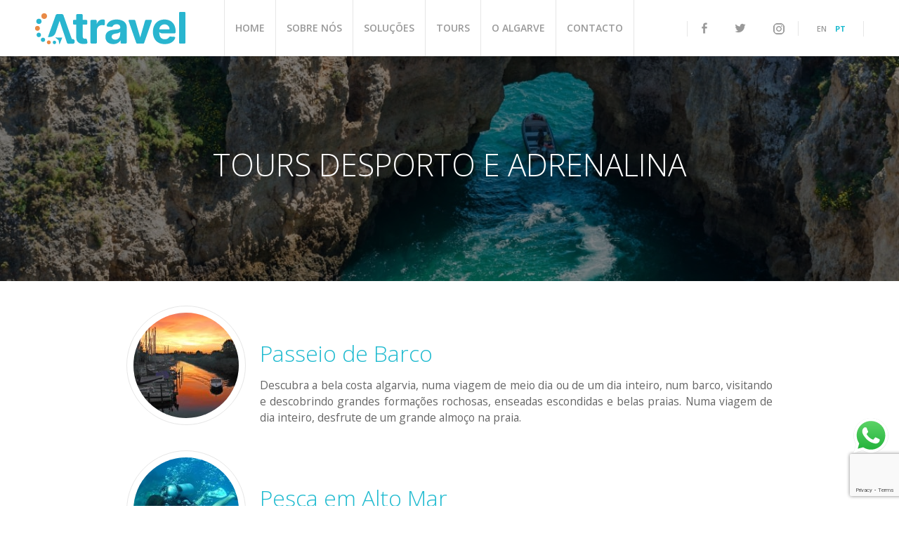

--- FILE ---
content_type: text/html; charset=UTF-8
request_url: https://www.atravel.pt/category/tours-desporto-e-adrenalina/
body_size: 37416
content:
<!DOCTYPE html>
<html lang="pt-pt">
<head>
	<meta http-equiv="Content-Type" content="text/html; charset=UTF-8" >
	<meta http-equiv="X-UA-Compatible" content="IE=edge">
	<meta name="viewport" content="width=device-width, initial-scale=1.0">
	<title>Tours Desporto e Adrenalina  |  Atravel</title>
	<link href='https://fonts.googleapis.com/css?family=Open+Sans:400,300,300italic,400italic,600,600italic,700,700italic,800,800italic' rel='stylesheet' type='text/css'>
	<link rel="stylesheet" href="https://www.atravel.pt/wp-content/themes/atsalgarve/css/styles.css">
	<link rel="stylesheet" href="https://www.atravel.pt/wp-content/themes/atsalgarve/style.css">
	<!--[if lt IE 9]><link rel="stylesheet" href="https://www.atravel.pt/wp-content/themes/atsalgarve/css/ie.css"><![endif]-->
	<script src="https://ajax.googleapis.com/ajax/libs/jquery/1.11.2/jquery.min.js"></script>
	<!--[if lt IE 9]><script src="https://html5shiv.googlecode.com/svn/trunk/html5.js"></script><![endif]-->
	<script src="https://www.atravel.pt/wp-content/themes/atsalgarve/js/isotope.pkgd.min.js"></script>
	<script src="https://www.atravel.pt/wp-content/themes/atsalgarve/js/jquery.flexslider-min.js"></script>
	<script src="https://www.atravel.pt/wp-content/themes/atsalgarve/js/scripts.js"></script>
	<meta name='robots' content='max-image-preview:large' />
<link rel="alternate" hreflang="en-us" href="https://www.atravel.pt/en/category/spain-and-gibraltar-tours/" />
<link rel="alternate" hreflang="pt-pt" href="https://www.atravel.pt/category/tours-desporto-e-adrenalina/" />
<link rel="alternate" hreflang="x-default" href="https://www.atravel.pt/category/tours-desporto-e-adrenalina/" />
<script type="text/javascript">
window._wpemojiSettings = {"baseUrl":"https:\/\/s.w.org\/images\/core\/emoji\/14.0.0\/72x72\/","ext":".png","svgUrl":"https:\/\/s.w.org\/images\/core\/emoji\/14.0.0\/svg\/","svgExt":".svg","source":{"concatemoji":"https:\/\/www.atravel.pt\/wp-includes\/js\/wp-emoji-release.min.js?ver=6.1.9"}};
/*! This file is auto-generated */
!function(e,a,t){var n,r,o,i=a.createElement("canvas"),p=i.getContext&&i.getContext("2d");function s(e,t){var a=String.fromCharCode,e=(p.clearRect(0,0,i.width,i.height),p.fillText(a.apply(this,e),0,0),i.toDataURL());return p.clearRect(0,0,i.width,i.height),p.fillText(a.apply(this,t),0,0),e===i.toDataURL()}function c(e){var t=a.createElement("script");t.src=e,t.defer=t.type="text/javascript",a.getElementsByTagName("head")[0].appendChild(t)}for(o=Array("flag","emoji"),t.supports={everything:!0,everythingExceptFlag:!0},r=0;r<o.length;r++)t.supports[o[r]]=function(e){if(p&&p.fillText)switch(p.textBaseline="top",p.font="600 32px Arial",e){case"flag":return s([127987,65039,8205,9895,65039],[127987,65039,8203,9895,65039])?!1:!s([55356,56826,55356,56819],[55356,56826,8203,55356,56819])&&!s([55356,57332,56128,56423,56128,56418,56128,56421,56128,56430,56128,56423,56128,56447],[55356,57332,8203,56128,56423,8203,56128,56418,8203,56128,56421,8203,56128,56430,8203,56128,56423,8203,56128,56447]);case"emoji":return!s([129777,127995,8205,129778,127999],[129777,127995,8203,129778,127999])}return!1}(o[r]),t.supports.everything=t.supports.everything&&t.supports[o[r]],"flag"!==o[r]&&(t.supports.everythingExceptFlag=t.supports.everythingExceptFlag&&t.supports[o[r]]);t.supports.everythingExceptFlag=t.supports.everythingExceptFlag&&!t.supports.flag,t.DOMReady=!1,t.readyCallback=function(){t.DOMReady=!0},t.supports.everything||(n=function(){t.readyCallback()},a.addEventListener?(a.addEventListener("DOMContentLoaded",n,!1),e.addEventListener("load",n,!1)):(e.attachEvent("onload",n),a.attachEvent("onreadystatechange",function(){"complete"===a.readyState&&t.readyCallback()})),(e=t.source||{}).concatemoji?c(e.concatemoji):e.wpemoji&&e.twemoji&&(c(e.twemoji),c(e.wpemoji)))}(window,document,window._wpemojiSettings);
</script>
<style type="text/css">
img.wp-smiley,
img.emoji {
	display: inline !important;
	border: none !important;
	box-shadow: none !important;
	height: 1em !important;
	width: 1em !important;
	margin: 0 0.07em !important;
	vertical-align: -0.1em !important;
	background: none !important;
	padding: 0 !important;
}
</style>
	<link rel='stylesheet' id='wp-block-library-css' href='https://www.atravel.pt/wp-includes/css/dist/block-library/style.min.css?ver=6.1.9' type='text/css' media='all' />
<link rel='stylesheet' id='classic-theme-styles-css' href='https://www.atravel.pt/wp-includes/css/classic-themes.min.css?ver=1' type='text/css' media='all' />
<style id='global-styles-inline-css' type='text/css'>
body{--wp--preset--color--black: #000000;--wp--preset--color--cyan-bluish-gray: #abb8c3;--wp--preset--color--white: #ffffff;--wp--preset--color--pale-pink: #f78da7;--wp--preset--color--vivid-red: #cf2e2e;--wp--preset--color--luminous-vivid-orange: #ff6900;--wp--preset--color--luminous-vivid-amber: #fcb900;--wp--preset--color--light-green-cyan: #7bdcb5;--wp--preset--color--vivid-green-cyan: #00d084;--wp--preset--color--pale-cyan-blue: #8ed1fc;--wp--preset--color--vivid-cyan-blue: #0693e3;--wp--preset--color--vivid-purple: #9b51e0;--wp--preset--gradient--vivid-cyan-blue-to-vivid-purple: linear-gradient(135deg,rgba(6,147,227,1) 0%,rgb(155,81,224) 100%);--wp--preset--gradient--light-green-cyan-to-vivid-green-cyan: linear-gradient(135deg,rgb(122,220,180) 0%,rgb(0,208,130) 100%);--wp--preset--gradient--luminous-vivid-amber-to-luminous-vivid-orange: linear-gradient(135deg,rgba(252,185,0,1) 0%,rgba(255,105,0,1) 100%);--wp--preset--gradient--luminous-vivid-orange-to-vivid-red: linear-gradient(135deg,rgba(255,105,0,1) 0%,rgb(207,46,46) 100%);--wp--preset--gradient--very-light-gray-to-cyan-bluish-gray: linear-gradient(135deg,rgb(238,238,238) 0%,rgb(169,184,195) 100%);--wp--preset--gradient--cool-to-warm-spectrum: linear-gradient(135deg,rgb(74,234,220) 0%,rgb(151,120,209) 20%,rgb(207,42,186) 40%,rgb(238,44,130) 60%,rgb(251,105,98) 80%,rgb(254,248,76) 100%);--wp--preset--gradient--blush-light-purple: linear-gradient(135deg,rgb(255,206,236) 0%,rgb(152,150,240) 100%);--wp--preset--gradient--blush-bordeaux: linear-gradient(135deg,rgb(254,205,165) 0%,rgb(254,45,45) 50%,rgb(107,0,62) 100%);--wp--preset--gradient--luminous-dusk: linear-gradient(135deg,rgb(255,203,112) 0%,rgb(199,81,192) 50%,rgb(65,88,208) 100%);--wp--preset--gradient--pale-ocean: linear-gradient(135deg,rgb(255,245,203) 0%,rgb(182,227,212) 50%,rgb(51,167,181) 100%);--wp--preset--gradient--electric-grass: linear-gradient(135deg,rgb(202,248,128) 0%,rgb(113,206,126) 100%);--wp--preset--gradient--midnight: linear-gradient(135deg,rgb(2,3,129) 0%,rgb(40,116,252) 100%);--wp--preset--duotone--dark-grayscale: url('#wp-duotone-dark-grayscale');--wp--preset--duotone--grayscale: url('#wp-duotone-grayscale');--wp--preset--duotone--purple-yellow: url('#wp-duotone-purple-yellow');--wp--preset--duotone--blue-red: url('#wp-duotone-blue-red');--wp--preset--duotone--midnight: url('#wp-duotone-midnight');--wp--preset--duotone--magenta-yellow: url('#wp-duotone-magenta-yellow');--wp--preset--duotone--purple-green: url('#wp-duotone-purple-green');--wp--preset--duotone--blue-orange: url('#wp-duotone-blue-orange');--wp--preset--font-size--small: 13px;--wp--preset--font-size--medium: 20px;--wp--preset--font-size--large: 36px;--wp--preset--font-size--x-large: 42px;--wp--preset--spacing--20: 0.44rem;--wp--preset--spacing--30: 0.67rem;--wp--preset--spacing--40: 1rem;--wp--preset--spacing--50: 1.5rem;--wp--preset--spacing--60: 2.25rem;--wp--preset--spacing--70: 3.38rem;--wp--preset--spacing--80: 5.06rem;}:where(.is-layout-flex){gap: 0.5em;}body .is-layout-flow > .alignleft{float: left;margin-inline-start: 0;margin-inline-end: 2em;}body .is-layout-flow > .alignright{float: right;margin-inline-start: 2em;margin-inline-end: 0;}body .is-layout-flow > .aligncenter{margin-left: auto !important;margin-right: auto !important;}body .is-layout-constrained > .alignleft{float: left;margin-inline-start: 0;margin-inline-end: 2em;}body .is-layout-constrained > .alignright{float: right;margin-inline-start: 2em;margin-inline-end: 0;}body .is-layout-constrained > .aligncenter{margin-left: auto !important;margin-right: auto !important;}body .is-layout-constrained > :where(:not(.alignleft):not(.alignright):not(.alignfull)){max-width: var(--wp--style--global--content-size);margin-left: auto !important;margin-right: auto !important;}body .is-layout-constrained > .alignwide{max-width: var(--wp--style--global--wide-size);}body .is-layout-flex{display: flex;}body .is-layout-flex{flex-wrap: wrap;align-items: center;}body .is-layout-flex > *{margin: 0;}:where(.wp-block-columns.is-layout-flex){gap: 2em;}.has-black-color{color: var(--wp--preset--color--black) !important;}.has-cyan-bluish-gray-color{color: var(--wp--preset--color--cyan-bluish-gray) !important;}.has-white-color{color: var(--wp--preset--color--white) !important;}.has-pale-pink-color{color: var(--wp--preset--color--pale-pink) !important;}.has-vivid-red-color{color: var(--wp--preset--color--vivid-red) !important;}.has-luminous-vivid-orange-color{color: var(--wp--preset--color--luminous-vivid-orange) !important;}.has-luminous-vivid-amber-color{color: var(--wp--preset--color--luminous-vivid-amber) !important;}.has-light-green-cyan-color{color: var(--wp--preset--color--light-green-cyan) !important;}.has-vivid-green-cyan-color{color: var(--wp--preset--color--vivid-green-cyan) !important;}.has-pale-cyan-blue-color{color: var(--wp--preset--color--pale-cyan-blue) !important;}.has-vivid-cyan-blue-color{color: var(--wp--preset--color--vivid-cyan-blue) !important;}.has-vivid-purple-color{color: var(--wp--preset--color--vivid-purple) !important;}.has-black-background-color{background-color: var(--wp--preset--color--black) !important;}.has-cyan-bluish-gray-background-color{background-color: var(--wp--preset--color--cyan-bluish-gray) !important;}.has-white-background-color{background-color: var(--wp--preset--color--white) !important;}.has-pale-pink-background-color{background-color: var(--wp--preset--color--pale-pink) !important;}.has-vivid-red-background-color{background-color: var(--wp--preset--color--vivid-red) !important;}.has-luminous-vivid-orange-background-color{background-color: var(--wp--preset--color--luminous-vivid-orange) !important;}.has-luminous-vivid-amber-background-color{background-color: var(--wp--preset--color--luminous-vivid-amber) !important;}.has-light-green-cyan-background-color{background-color: var(--wp--preset--color--light-green-cyan) !important;}.has-vivid-green-cyan-background-color{background-color: var(--wp--preset--color--vivid-green-cyan) !important;}.has-pale-cyan-blue-background-color{background-color: var(--wp--preset--color--pale-cyan-blue) !important;}.has-vivid-cyan-blue-background-color{background-color: var(--wp--preset--color--vivid-cyan-blue) !important;}.has-vivid-purple-background-color{background-color: var(--wp--preset--color--vivid-purple) !important;}.has-black-border-color{border-color: var(--wp--preset--color--black) !important;}.has-cyan-bluish-gray-border-color{border-color: var(--wp--preset--color--cyan-bluish-gray) !important;}.has-white-border-color{border-color: var(--wp--preset--color--white) !important;}.has-pale-pink-border-color{border-color: var(--wp--preset--color--pale-pink) !important;}.has-vivid-red-border-color{border-color: var(--wp--preset--color--vivid-red) !important;}.has-luminous-vivid-orange-border-color{border-color: var(--wp--preset--color--luminous-vivid-orange) !important;}.has-luminous-vivid-amber-border-color{border-color: var(--wp--preset--color--luminous-vivid-amber) !important;}.has-light-green-cyan-border-color{border-color: var(--wp--preset--color--light-green-cyan) !important;}.has-vivid-green-cyan-border-color{border-color: var(--wp--preset--color--vivid-green-cyan) !important;}.has-pale-cyan-blue-border-color{border-color: var(--wp--preset--color--pale-cyan-blue) !important;}.has-vivid-cyan-blue-border-color{border-color: var(--wp--preset--color--vivid-cyan-blue) !important;}.has-vivid-purple-border-color{border-color: var(--wp--preset--color--vivid-purple) !important;}.has-vivid-cyan-blue-to-vivid-purple-gradient-background{background: var(--wp--preset--gradient--vivid-cyan-blue-to-vivid-purple) !important;}.has-light-green-cyan-to-vivid-green-cyan-gradient-background{background: var(--wp--preset--gradient--light-green-cyan-to-vivid-green-cyan) !important;}.has-luminous-vivid-amber-to-luminous-vivid-orange-gradient-background{background: var(--wp--preset--gradient--luminous-vivid-amber-to-luminous-vivid-orange) !important;}.has-luminous-vivid-orange-to-vivid-red-gradient-background{background: var(--wp--preset--gradient--luminous-vivid-orange-to-vivid-red) !important;}.has-very-light-gray-to-cyan-bluish-gray-gradient-background{background: var(--wp--preset--gradient--very-light-gray-to-cyan-bluish-gray) !important;}.has-cool-to-warm-spectrum-gradient-background{background: var(--wp--preset--gradient--cool-to-warm-spectrum) !important;}.has-blush-light-purple-gradient-background{background: var(--wp--preset--gradient--blush-light-purple) !important;}.has-blush-bordeaux-gradient-background{background: var(--wp--preset--gradient--blush-bordeaux) !important;}.has-luminous-dusk-gradient-background{background: var(--wp--preset--gradient--luminous-dusk) !important;}.has-pale-ocean-gradient-background{background: var(--wp--preset--gradient--pale-ocean) !important;}.has-electric-grass-gradient-background{background: var(--wp--preset--gradient--electric-grass) !important;}.has-midnight-gradient-background{background: var(--wp--preset--gradient--midnight) !important;}.has-small-font-size{font-size: var(--wp--preset--font-size--small) !important;}.has-medium-font-size{font-size: var(--wp--preset--font-size--medium) !important;}.has-large-font-size{font-size: var(--wp--preset--font-size--large) !important;}.has-x-large-font-size{font-size: var(--wp--preset--font-size--x-large) !important;}
.wp-block-navigation a:where(:not(.wp-element-button)){color: inherit;}
:where(.wp-block-columns.is-layout-flex){gap: 2em;}
.wp-block-pullquote{font-size: 1.5em;line-height: 1.6;}
</style>
<link rel='stylesheet' id='wpml-blocks-css' href='https://www.atravel.pt/wp-content/plugins/sitepress-multilingual-cms/dist/css/blocks/styles.css?ver=4.6.1' type='text/css' media='all' />
<link rel='stylesheet' id='contact-form-7-css' href='https://www.atravel.pt/wp-content/plugins/contact-form-7/includes/css/styles.css?ver=5.7.5.1' type='text/css' media='all' />
<link rel='stylesheet' id='wpml-legacy-horizontal-list-0-css' href='//www.atravel.pt/wp-content/plugins/sitepress-multilingual-cms/templates/language-switchers/legacy-list-horizontal/style.min.css?ver=1' type='text/css' media='all' />
<style id='wpml-legacy-horizontal-list-0-inline-css' type='text/css'>
.wpml-ls-sidebars-lang-sidebar, .wpml-ls-sidebars-lang-sidebar .wpml-ls-sub-menu, .wpml-ls-sidebars-lang-sidebar a {border-color:#cdcdcd;}.wpml-ls-sidebars-lang-sidebar a {color:#444444;background-color:#ffffff;}.wpml-ls-sidebars-lang-sidebar a:hover,.wpml-ls-sidebars-lang-sidebar a:focus {color:#000000;background-color:#eeeeee;}.wpml-ls-sidebars-lang-sidebar .wpml-ls-current-language>a {color:#444444;background-color:#ffffff;}.wpml-ls-sidebars-lang-sidebar .wpml-ls-current-language:hover>a, .wpml-ls-sidebars-lang-sidebar .wpml-ls-current-language>a:focus {color:#000000;background-color:#eeeeee;}
.wpml-ls-statics-shortcode_actions, .wpml-ls-statics-shortcode_actions .wpml-ls-sub-menu, .wpml-ls-statics-shortcode_actions a {border-color:#cdcdcd;}.wpml-ls-statics-shortcode_actions a {color:#444444;background-color:#ffffff;}.wpml-ls-statics-shortcode_actions a:hover,.wpml-ls-statics-shortcode_actions a:focus {color:#000000;background-color:#eeeeee;}.wpml-ls-statics-shortcode_actions .wpml-ls-current-language>a {color:#444444;background-color:#ffffff;}.wpml-ls-statics-shortcode_actions .wpml-ls-current-language:hover>a, .wpml-ls-statics-shortcode_actions .wpml-ls-current-language>a:focus {color:#000000;background-color:#eeeeee;}
</style>
<link rel='stylesheet' id='wp-pagenavi-css' href='https://www.atravel.pt/wp-content/plugins/wp-pagenavi/pagenavi-css.css?ver=2.70' type='text/css' media='all' />
<script type='text/javascript' src='https://www.atravel.pt/wp-includes/js/jquery/jquery.min.js?ver=3.6.1' id='jquery-core-js'></script>
<script type='text/javascript' src='https://www.atravel.pt/wp-includes/js/jquery/jquery-migrate.min.js?ver=3.3.2' id='jquery-migrate-js'></script>
<link rel="https://api.w.org/" href="https://www.atravel.pt/wp-json/" /><link rel="alternate" type="application/json" href="https://www.atravel.pt/wp-json/wp/v2/categories/15" /><link rel="EditURI" type="application/rsd+xml" title="RSD" href="https://www.atravel.pt/xmlrpc.php?rsd" />
<link rel="wlwmanifest" type="application/wlwmanifest+xml" href="https://www.atravel.pt/wp-includes/wlwmanifest.xml" />
<meta name="generator" content="WPML ver:4.6.1 stt:1,43;" />
<script type="text/javascript">
(function(url){
	if(/(?:Chrome\/26\.0\.1410\.63 Safari\/537\.31|WordfenceTestMonBot)/.test(navigator.userAgent)){ return; }
	var addEvent = function(evt, handler) {
		if (window.addEventListener) {
			document.addEventListener(evt, handler, false);
		} else if (window.attachEvent) {
			document.attachEvent('on' + evt, handler);
		}
	};
	var removeEvent = function(evt, handler) {
		if (window.removeEventListener) {
			document.removeEventListener(evt, handler, false);
		} else if (window.detachEvent) {
			document.detachEvent('on' + evt, handler);
		}
	};
	var evts = 'contextmenu dblclick drag dragend dragenter dragleave dragover dragstart drop keydown keypress keyup mousedown mousemove mouseout mouseover mouseup mousewheel scroll'.split(' ');
	var logHuman = function() {
		if (window.wfLogHumanRan) { return; }
		window.wfLogHumanRan = true;
		var wfscr = document.createElement('script');
		wfscr.type = 'text/javascript';
		wfscr.async = true;
		wfscr.src = url + '&r=' + Math.random();
		(document.getElementsByTagName('head')[0]||document.getElementsByTagName('body')[0]).appendChild(wfscr);
		for (var i = 0; i < evts.length; i++) {
			removeEvent(evts[i], logHuman);
		}
	};
	for (var i = 0; i < evts.length; i++) {
		addEvent(evts[i], logHuman);
	}
})('//www.atravel.pt/?wordfence_lh=1&hid=17DFEA963F05C14FC286FB96A968BD42');
</script><link rel="icon" href="https://www.atravel.pt/wp-content/uploads/2020/05/cropped-favicon-32x32.png" sizes="32x32" />
<link rel="icon" href="https://www.atravel.pt/wp-content/uploads/2020/05/cropped-favicon-192x192.png" sizes="192x192" />
<link rel="apple-touch-icon" href="https://www.atravel.pt/wp-content/uploads/2020/05/cropped-favicon-180x180.png" />
<meta name="msapplication-TileImage" content="https://www.atravel.pt/wp-content/uploads/2020/05/cropped-favicon-270x270.png" />
		<style type="text/css" id="wp-custom-css">
			@media (min-width: 1024px){
#main-nav ul {
	display: flex;
	align-items: center;
}
#main-nav ul a {
	padding: 26px 15px 30px 15px;
}
.about .holder{
	display: flex;
	align-items: center;
}
	#main-nav{
		padding: 0 30px 0 10px;
	}
	.footer-terms{
		padding: 0 5px !important;
	}
}
.about .holder p{
	font-size: 1.2em;
}
.about .holder h3{
	font-size: 2em;
}
p{
	font-size: 1.2em !important;
}
.page-id-139 h2, .page-id-4 h2{
	text-align: center !important;
}		</style>
		</head>
<body data-rsssl=1 class="archive category category-tours-desporto-e-adrenalina category-15">
	<div id="wrapper">
		<header id="header">
			<div class="container">
				<strong class="logo"><a href="https://www.atravel.pt">Atravel</a></strong>
				<nav>
					<ul class="tools">
						<li><a class="facebook" href="https://www.facebook.com/atstravel1999">facebook</a></li>
						<li><a class="twitter" href="https://www.twitter.com/atstravel_dmc">twitter</a></li>
						<li><a class="instagram" href="https://www.instagram.com/ats_travel/">instagram</a></li>
						<li>
<div class="lang_sel_list_horizontal wpml-ls-sidebars-lang-sidebar wpml-ls wpml-ls-legacy-list-horizontal" id="lang_sel_list">
	<ul><li class="icl-en wpml-ls-slot-lang-sidebar wpml-ls-item wpml-ls-item-en wpml-ls-first-item wpml-ls-item-legacy-list-horizontal">
				<a href="https://www.atravel.pt/en/category/spain-and-gibraltar-tours/" class="wpml-ls-link">
                    <span class="wpml-ls-display icl_lang_sel_translated">EN</span></a>
			</li><li class="icl-pt-pt wpml-ls-slot-lang-sidebar wpml-ls-item wpml-ls-item-pt-pt wpml-ls-current-language wpml-ls-last-item wpml-ls-item-legacy-list-horizontal">
				<a href="https://www.atravel.pt/category/tours-desporto-e-adrenalina/" class="wpml-ls-link">
                    <span class="wpml-ls-native icl_lang_sel_native">PT</span></a>
			</li></ul>
</div>
</li>
					</ul>
					<div id="main-nav" class="menu-main-nav-pt-pt-en-container"><ul id="menu-main-nav-pt-pt-en" class=""><li id="menu-item-1089" class="menu-item menu-item-type-post_type menu-item-object-page menu-item-home menu-item-1089"><a href="https://www.atravel.pt/">Home</a></li>
<li id="menu-item-1086" class="menu-item menu-item-type-post_type menu-item-object-page menu-item-1086"><a href="https://www.atravel.pt/about-us-2/">Sobre Nós</a></li>
<li id="menu-item-1092" class="menu-item menu-item-type-post_type menu-item-object-page menu-item-1092"><a href="https://www.atravel.pt/solucoes/">Soluções</a></li>
<li id="menu-item-286" class="menu-item menu-item-type-post_type menu-item-object-page current_page_parent menu-item-286"><a href="https://www.atravel.pt/tours/">Tours</a></li>
<li id="menu-item-1087" class="menu-item menu-item-type-post_type menu-item-object-page menu-item-1087"><a href="https://www.atravel.pt/algarve/">O Algarve</a></li>
<li id="menu-item-1088" class="menu-item menu-item-type-post_type menu-item-object-page menu-item-1088"><a href="https://www.atravel.pt/contactos/">Contacto</a></li>
</ul></div>				</nav>
			</div><!-- container -->
		</header><!-- header -->
					<figure class="visual">
									<img src="https://www.atravel.pt/wp-content/themes/atsalgarve/images/bg-visual01.jpg" alt="image description" class="bg" width="1280" height="320">
								<figcaption class="container">
					<div class="cell">
											<h1>Tours Desporto e Adrenalina</h1>
										</div>
				</figcaption>
			</figure>
		<div id="main" class="container">
		<div class="content">
		<!--<h2 class="title"></h2>-->
				<div class="post">
							<img width="150" height="150" src="https://www.atravel.pt/wp-content/uploads/2015/07/boat-trip-150x150.jpeg" class="img wp-post-image" alt="" decoding="async" srcset="https://www.atravel.pt/wp-content/uploads/2015/07/boat-trip-150x150.jpeg 150w, https://www.atravel.pt/wp-content/uploads/2015/07/boat-trip-140x140.jpeg 140w, https://www.atravel.pt/wp-content/uploads/2015/07/boat-trip-100x100.jpeg 100w, https://www.atravel.pt/wp-content/uploads/2015/07/boat-trip.jpeg 320w" sizes="(max-width: 150px) 100vw, 150px" />						<div class="holder">
				<h2><a href="https://www.atravel.pt/passeio-de-barco/">Passeio de Barco</a></h2>
				<p id="tw-target-text" class="tw-data-text tw-ta tw-text-small" dir="ltr" style="text-align: justify;" data-placeholder="Tradução"><span lang="pt">Descubra a bela costa algarvia, numa&nbsp;viagem de meio dia ou de um dia inteiro, num barco,&nbsp;visitando e descobrindo grandes formações rochosas, enseadas escondidas e belas praias. Numa&nbsp;viagem de dia inteiro, desfrute de um grande almoço na praia.</span></p>
			</div>
		</div>
				<div class="post">
							<img width="150" height="150" src="https://www.atravel.pt/wp-content/uploads/2015/07/deep-sea-fishing-150x150.jpeg" class="img wp-post-image" alt="Imagem de teste" decoding="async" loading="lazy" srcset="https://www.atravel.pt/wp-content/uploads/2015/07/deep-sea-fishing-150x150.jpeg 150w, https://www.atravel.pt/wp-content/uploads/2015/07/deep-sea-fishing-140x140.jpeg 140w, https://www.atravel.pt/wp-content/uploads/2015/07/deep-sea-fishing-100x100.jpeg 100w, https://www.atravel.pt/wp-content/uploads/2015/07/deep-sea-fishing.jpeg 320w" sizes="(max-width: 150px) 100vw, 150px" />						<div class="holder">
				<h2><a href="https://www.atravel.pt/pesca-em-alto-mar/">Pesca em Alto Mar</a></h2>
				<p style="text-align: justify;">Pesca em Alto Mar &#8211; Gostaria de fazer uma viagem de Pesca em Alto Mar? Somos capazes de organizá-la para&nbsp;si. Um dia para relembrar&nbsp;sobre as belas águas do mar algarvio.</p>
			</div>
		</div>
				<div class="post">
							<img width="150" height="150" src="https://www.atravel.pt/wp-content/uploads/2015/07/karting-150x150.jpeg" class="img wp-post-image" alt="" decoding="async" loading="lazy" srcset="https://www.atravel.pt/wp-content/uploads/2015/07/karting-150x150.jpeg 150w, https://www.atravel.pt/wp-content/uploads/2015/07/karting-140x140.jpeg 140w, https://www.atravel.pt/wp-content/uploads/2015/07/karting-100x100.jpeg 100w, https://www.atravel.pt/wp-content/uploads/2015/07/karting.jpeg 320w" sizes="(max-width: 150px) 100vw, 150px" />						<div class="holder">
				<h2><a href="https://www.atravel.pt/karting-2/">Karting</a></h2>
				<p style="text-align: justify;"><em>Karting</em> &#8211; Um dia fantástico com os seus amigos, fazendo competições de <em>Go Karting,&nbsp;</em>num grande pro-circuito.</p>
			</div>
		</div>
				<div class="post">
							<img width="150" height="150" src="https://www.atravel.pt/wp-content/uploads/2015/07/racing-track-experience-150x150.jpeg" class="img wp-post-image" alt="" decoding="async" loading="lazy" srcset="https://www.atravel.pt/wp-content/uploads/2015/07/racing-track-experience-150x150.jpeg 150w, https://www.atravel.pt/wp-content/uploads/2015/07/racing-track-experience-140x140.jpeg 140w, https://www.atravel.pt/wp-content/uploads/2015/07/racing-track-experience-100x100.jpeg 100w, https://www.atravel.pt/wp-content/uploads/2015/07/racing-track-experience.jpeg 320w" sizes="(max-width: 150px) 100vw, 150px" />						<div class="holder">
				<h2><a href="https://www.atravel.pt/experiencia-em-pista/">Experiência em Pista</a></h2>
				<p id="tw-target-text" class="tw-data-text tw-ta tw-text-small" dir="ltr" style="text-align: justify;" data-placeholder="Tradução"><span lang="pt">Um dia na pista, no <em>Algarve Racing Track</em>, onde você pode ter uma experiência de corrida, dirigindo um carro de corrida ou simplesmente ser conduzido por um condutor&nbsp;profissional.</span></p>
<p>&nbsp;</p>
<p>&nbsp;</p>
			</div>
		</div>
				<div class="post">
							<img width="150" height="150" src="https://www.atravel.pt/wp-content/uploads/2015/07/golf-course-discovery-150x150.jpeg" class="img wp-post-image" alt="" decoding="async" loading="lazy" srcset="https://www.atravel.pt/wp-content/uploads/2015/07/golf-course-discovery-150x150.jpeg 150w, https://www.atravel.pt/wp-content/uploads/2015/07/golf-course-discovery-140x140.jpeg 140w, https://www.atravel.pt/wp-content/uploads/2015/07/golf-course-discovery-100x100.jpeg 100w, https://www.atravel.pt/wp-content/uploads/2015/07/golf-course-discovery.jpeg 320w" sizes="(max-width: 150px) 100vw, 150px" />						<div class="holder">
				<h2><a href="https://www.atravel.pt/descoberta-de-golf/">Descoberta de Golf</a></h2>
				<p style="text-align: justify;">Descoberta de Golf&nbsp;&#8211; Especialmente criado para os jogadores de golfe, vamos descobrir alguns dos grandes campos de golfe no Algarve.</p>
			</div>
		</div>
							</div>
</div>
		<footer id="footer">
			<div class="container">
				<div class="box">
					<nav class="menu-main-nav-pt-pt-en-container"><ul id="menu-main-nav-pt-pt-en-1" class=""><li class="menu-item menu-item-type-post_type menu-item-object-page menu-item-home menu-item-1089"><a href="https://www.atravel.pt/">Home</a></li>
<li class="menu-item menu-item-type-post_type menu-item-object-page menu-item-1086"><a href="https://www.atravel.pt/about-us-2/">Sobre Nós</a></li>
<li class="menu-item menu-item-type-post_type menu-item-object-page menu-item-1092"><a href="https://www.atravel.pt/solucoes/">Soluções</a></li>
<li class="menu-item menu-item-type-post_type menu-item-object-page current_page_parent menu-item-286"><a href="https://www.atravel.pt/tours/">Tours</a></li>
<li class="menu-item menu-item-type-post_type menu-item-object-page menu-item-1087"><a href="https://www.atravel.pt/algarve/">O Algarve</a></li>
<li class="menu-item menu-item-type-post_type menu-item-object-page menu-item-1088"><a href="https://www.atravel.pt/contactos/">Contacto</a></li>
</ul></nav>					<div id="footer-pic">
						<p>Member:</p>
						<!--<a href="http://www.apavtnet.pt/"><img class="first" src="https://www.atravel.pt/wp-content/themes/atsalgarve/images/apavt.png" alt="" width="81" height="60"></a>-->
						<a href="http://www.iagto.com/"><img class="first" src="https://www.atravel.pt/wp-content/themes/atsalgarve/images/iagto.png" alt="" width="141" height="63"></a><img src="https://www.atravel.pt/wp-content/uploads/2020/05/clean-safe.png" alt="Clean&amp;Safe">
					</div>
				</div><!-- box -->
				<div class="box">
					<h4>Algarve Travel Services - DMC</h4>
					<address>
						<span>Rua 5 de Outubro, n.º 17, 1.º Esq.</span>
						<span>8500-581 Portimão, Portugal</span>
					</address>
					<ul>
						<li>(+351) 282 457 306 (chamada para rede fixa nacional)</li>
						<li>(+351) 917 250 405 (chamada para rede móvel nacional)</li>
						<li><a href="mailto:info@atravel.pt">info@atravel.pt</a></li>
					</ul>
				</div><!-- box -->
				<div class="block">
					<strong class="slogan">TRAVEL WITH US</strong>
				</div>
			</div><!-- container -->
			<div class="bottom">
				<div class="container">
								<p class="copy">COPYRIGHT &copy; 2016 <a class="link" href="#">Algarve Travel Services - DMC.</a> ALL RIGHTS RESERVED. DESIGN BY <a href="https://www.crochet.pt/">CROCHET</a> 
  </p>
							<p class="copy footer-terms"><a class="link" href="https://www.atravel.pt/politica-de-privacidade/">Privacidade</a> | <a class="link" href="https://www.atravel.pt/politica-de-privacidade/">Cookies</a> | <a class="link" href="https://www.livroreclamacoes.pt/INICIO/">Livro de Reclamações</a></p>
					<a href="#" class="back-top">back top</a>
				</div><!-- container -->
			</div><!-- bottom -->
		</footer><!-- footer -->
	</div><!-- wrapper -->
	<!-- Click to Chat - https://holithemes.com/plugins/click-to-chat/  v3.25 -->  
            <div class="ht-ctc ht-ctc-chat ctc-analytics ctc_wp_desktop style-3  " id="ht-ctc-chat"  
                style="display: none;  position: fixed; bottom: 75px; right: 15px;"   >
                                <div class="ht_ctc_style ht_ctc_chat_style">
                <div title = 'WhatsApp us' style="display:flex;justify-content:center;align-items:center; ">
    <p class="ctc-analytics ctc_cta ctc_cta_stick ht-ctc-cta " style="padding: 0px 16px; line-height: 1.6; ; background-color: #25d366; color: #ffffff; border-radius:10px; margin:0 10px;  display: none; ">WhatsApp us</p>
    <svg style="pointer-events:none; display:block; height:50px; width:50px;" width="50px" height="50px" viewBox="0 0 1219.547 1225.016">
            <path style="fill: #E0E0E0;" fill="#E0E0E0" d="M1041.858 178.02C927.206 63.289 774.753.07 612.325 0 277.617 0 5.232 272.298 5.098 606.991c-.039 106.986 27.915 211.42 81.048 303.476L0 1225.016l321.898-84.406c88.689 48.368 188.547 73.855 290.166 73.896h.258.003c334.654 0 607.08-272.346 607.222-607.023.056-162.208-63.052-314.724-177.689-429.463zm-429.533 933.963h-.197c-90.578-.048-179.402-24.366-256.878-70.339l-18.438-10.93-191.021 50.083 51-186.176-12.013-19.087c-50.525-80.336-77.198-173.175-77.16-268.504.111-278.186 226.507-504.503 504.898-504.503 134.812.056 261.519 52.604 356.814 147.965 95.289 95.36 147.728 222.128 147.688 356.948-.118 278.195-226.522 504.543-504.693 504.543z"/>
            <linearGradient id="htwaicona-chat" gradientUnits="userSpaceOnUse" x1="609.77" y1="1190.114" x2="609.77" y2="21.084">
                <stop offset="0" stop-color="#20b038"/>
                <stop offset="1" stop-color="#60d66a"/>
            </linearGradient>
            <path style="fill: url(#htwaicona-chat);" fill="url(#htwaicona-chat)" d="M27.875 1190.114l82.211-300.18c-50.719-87.852-77.391-187.523-77.359-289.602.133-319.398 260.078-579.25 579.469-579.25 155.016.07 300.508 60.398 409.898 169.891 109.414 109.492 169.633 255.031 169.57 409.812-.133 319.406-260.094 579.281-579.445 579.281-.023 0 .016 0 0 0h-.258c-96.977-.031-192.266-24.375-276.898-70.5l-307.188 80.548z"/>
            <image overflow="visible" opacity=".08" width="682" height="639" transform="translate(270.984 291.372)"/>
            <path fill-rule="evenodd" clip-rule="evenodd" style="fill: #FFFFFF;" fill="#FFF" d="M462.273 349.294c-11.234-24.977-23.062-25.477-33.75-25.914-8.742-.375-18.75-.352-28.742-.352-10 0-26.25 3.758-39.992 18.766-13.75 15.008-52.5 51.289-52.5 125.078 0 73.797 53.75 145.102 61.242 155.117 7.5 10 103.758 166.266 256.203 226.383 126.695 49.961 152.477 40.023 179.977 37.523s88.734-36.273 101.234-71.297c12.5-35.016 12.5-65.031 8.75-71.305-3.75-6.25-13.75-10-28.75-17.5s-88.734-43.789-102.484-48.789-23.75-7.5-33.75 7.516c-10 15-38.727 48.773-47.477 58.773-8.75 10.023-17.5 11.273-32.5 3.773-15-7.523-63.305-23.344-120.609-74.438-44.586-39.75-74.688-88.844-83.438-103.859-8.75-15-.938-23.125 6.586-30.602 6.734-6.719 15-17.508 22.5-26.266 7.484-8.758 9.984-15.008 14.984-25.008 5-10.016 2.5-18.773-1.25-26.273s-32.898-81.67-46.234-111.326z"/>
            <path style="fill: #FFFFFF;" fill="#FFF" d="M1036.898 176.091C923.562 62.677 772.859.185 612.297.114 281.43.114 12.172 269.286 12.039 600.137 12 705.896 39.633 809.13 92.156 900.13L7 1211.067l318.203-83.438c87.672 47.812 186.383 73.008 286.836 73.047h.255.003c330.812 0 600.109-269.219 600.25-600.055.055-160.343-62.328-311.108-175.649-424.53zm-424.601 923.242h-.195c-89.539-.047-177.344-24.086-253.93-69.531l-18.227-10.805-188.828 49.508 50.414-184.039-11.875-18.867c-49.945-79.414-76.312-171.188-76.273-265.422.109-274.992 223.906-498.711 499.102-498.711 133.266.055 258.516 52 352.719 146.266 94.195 94.266 146.031 219.578 145.992 352.852-.118 274.999-223.923 498.749-498.899 498.749z"/>
        </svg></div>                </div>
            </div>
                        <span class="ht_ctc_chat_data" 
                data-no_number=""
                data-settings="{&quot;number&quot;:&quot;351912789789&quot;,&quot;pre_filled&quot;:&quot;&quot;,&quot;dis_m&quot;:&quot;show&quot;,&quot;dis_d&quot;:&quot;show&quot;,&quot;css&quot;:&quot;display: none; cursor: pointer; z-index: 99999999;&quot;,&quot;pos_d&quot;:&quot;position: fixed; bottom: 75px; right: 15px;&quot;,&quot;pos_m&quot;:&quot;position: fixed; bottom: 75px; right: 15px;&quot;,&quot;schedule&quot;:&quot;no&quot;,&quot;se&quot;:150,&quot;ani&quot;:&quot;no-animations&quot;,&quot;url_target_d&quot;:&quot;_blank&quot;,&quot;ga&quot;:&quot;yes&quot;,&quot;fb&quot;:&quot;yes&quot;}" 
            ></span>
            <script type='text/javascript' id='ht_ctc_app_js-js-extra'>
/* <![CDATA[ */
var ht_ctc_chat_var = {"number":"351912789789","pre_filled":"","dis_m":"show","dis_d":"show","css":"display: none; cursor: pointer; z-index: 99999999;","pos_d":"position: fixed; bottom: 75px; right: 15px;","pos_m":"position: fixed; bottom: 75px; right: 15px;","schedule":"no","se":"150","ani":"no-animations","url_target_d":"_blank","ga":"yes","fb":"yes"};
/* ]]> */
</script>
<script type='text/javascript' src='https://www.atravel.pt/wp-content/plugins/click-to-chat-for-whatsapp/new/inc/assets/js/app.js?ver=3.25' id='ht_ctc_app_js-js'></script>
<script type='text/javascript' src='https://www.atravel.pt/wp-content/plugins/contact-form-7/includes/swv/js/index.js?ver=5.7.5.1' id='swv-js'></script>
<script type='text/javascript' id='contact-form-7-js-extra'>
/* <![CDATA[ */
var wpcf7 = {"api":{"root":"https:\/\/www.atravel.pt\/wp-json\/","namespace":"contact-form-7\/v1"}};
/* ]]> */
</script>
<script type='text/javascript' src='https://www.atravel.pt/wp-content/plugins/contact-form-7/includes/js/index.js?ver=5.7.5.1' id='contact-form-7-js'></script>
<script type='text/javascript' id='qppr_frontend_scripts-js-extra'>
/* <![CDATA[ */
var qpprFrontData = {"linkData":[],"siteURL":"https:\/\/www.atravel.pt","siteURLq":"https:\/\/www.atravel.pt"};
/* ]]> */
</script>
<script type='text/javascript' src='https://www.atravel.pt/wp-content/plugins/quick-pagepost-redirect-plugin/js/qppr_frontend_script.min.js?ver=5.2.3' id='qppr_frontend_scripts-js'></script>
<script type='text/javascript' src='https://www.google.com/recaptcha/api.js?render=6LcMDPwUAAAAAMsRxzGqeVG7FoWkA_HVqjFhtwwD&#038;ver=3.0' id='google-recaptcha-js'></script>
<script type='text/javascript' src='https://www.atravel.pt/wp-includes/js/dist/vendor/regenerator-runtime.min.js?ver=0.13.9' id='regenerator-runtime-js'></script>
<script type='text/javascript' src='https://www.atravel.pt/wp-includes/js/dist/vendor/wp-polyfill.min.js?ver=3.15.0' id='wp-polyfill-js'></script>
<script type='text/javascript' id='wpcf7-recaptcha-js-extra'>
/* <![CDATA[ */
var wpcf7_recaptcha = {"sitekey":"6LcMDPwUAAAAAMsRxzGqeVG7FoWkA_HVqjFhtwwD","actions":{"homepage":"homepage","contactform":"contactform"}};
/* ]]> */
</script>
<script type='text/javascript' src='https://www.atravel.pt/wp-content/plugins/contact-form-7/modules/recaptcha/index.js?ver=5.7.5.1' id='wpcf7-recaptcha-js'></script>
</body>
</html>

--- FILE ---
content_type: text/html; charset=utf-8
request_url: https://www.google.com/recaptcha/api2/anchor?ar=1&k=6LcMDPwUAAAAAMsRxzGqeVG7FoWkA_HVqjFhtwwD&co=aHR0cHM6Ly93d3cuYXRyYXZlbC5wdDo0NDM.&hl=en&v=N67nZn4AqZkNcbeMu4prBgzg&size=invisible&anchor-ms=20000&execute-ms=30000&cb=negqz9boagqq
body_size: 48521
content:
<!DOCTYPE HTML><html dir="ltr" lang="en"><head><meta http-equiv="Content-Type" content="text/html; charset=UTF-8">
<meta http-equiv="X-UA-Compatible" content="IE=edge">
<title>reCAPTCHA</title>
<style type="text/css">
/* cyrillic-ext */
@font-face {
  font-family: 'Roboto';
  font-style: normal;
  font-weight: 400;
  font-stretch: 100%;
  src: url(//fonts.gstatic.com/s/roboto/v48/KFO7CnqEu92Fr1ME7kSn66aGLdTylUAMa3GUBHMdazTgWw.woff2) format('woff2');
  unicode-range: U+0460-052F, U+1C80-1C8A, U+20B4, U+2DE0-2DFF, U+A640-A69F, U+FE2E-FE2F;
}
/* cyrillic */
@font-face {
  font-family: 'Roboto';
  font-style: normal;
  font-weight: 400;
  font-stretch: 100%;
  src: url(//fonts.gstatic.com/s/roboto/v48/KFO7CnqEu92Fr1ME7kSn66aGLdTylUAMa3iUBHMdazTgWw.woff2) format('woff2');
  unicode-range: U+0301, U+0400-045F, U+0490-0491, U+04B0-04B1, U+2116;
}
/* greek-ext */
@font-face {
  font-family: 'Roboto';
  font-style: normal;
  font-weight: 400;
  font-stretch: 100%;
  src: url(//fonts.gstatic.com/s/roboto/v48/KFO7CnqEu92Fr1ME7kSn66aGLdTylUAMa3CUBHMdazTgWw.woff2) format('woff2');
  unicode-range: U+1F00-1FFF;
}
/* greek */
@font-face {
  font-family: 'Roboto';
  font-style: normal;
  font-weight: 400;
  font-stretch: 100%;
  src: url(//fonts.gstatic.com/s/roboto/v48/KFO7CnqEu92Fr1ME7kSn66aGLdTylUAMa3-UBHMdazTgWw.woff2) format('woff2');
  unicode-range: U+0370-0377, U+037A-037F, U+0384-038A, U+038C, U+038E-03A1, U+03A3-03FF;
}
/* math */
@font-face {
  font-family: 'Roboto';
  font-style: normal;
  font-weight: 400;
  font-stretch: 100%;
  src: url(//fonts.gstatic.com/s/roboto/v48/KFO7CnqEu92Fr1ME7kSn66aGLdTylUAMawCUBHMdazTgWw.woff2) format('woff2');
  unicode-range: U+0302-0303, U+0305, U+0307-0308, U+0310, U+0312, U+0315, U+031A, U+0326-0327, U+032C, U+032F-0330, U+0332-0333, U+0338, U+033A, U+0346, U+034D, U+0391-03A1, U+03A3-03A9, U+03B1-03C9, U+03D1, U+03D5-03D6, U+03F0-03F1, U+03F4-03F5, U+2016-2017, U+2034-2038, U+203C, U+2040, U+2043, U+2047, U+2050, U+2057, U+205F, U+2070-2071, U+2074-208E, U+2090-209C, U+20D0-20DC, U+20E1, U+20E5-20EF, U+2100-2112, U+2114-2115, U+2117-2121, U+2123-214F, U+2190, U+2192, U+2194-21AE, U+21B0-21E5, U+21F1-21F2, U+21F4-2211, U+2213-2214, U+2216-22FF, U+2308-230B, U+2310, U+2319, U+231C-2321, U+2336-237A, U+237C, U+2395, U+239B-23B7, U+23D0, U+23DC-23E1, U+2474-2475, U+25AF, U+25B3, U+25B7, U+25BD, U+25C1, U+25CA, U+25CC, U+25FB, U+266D-266F, U+27C0-27FF, U+2900-2AFF, U+2B0E-2B11, U+2B30-2B4C, U+2BFE, U+3030, U+FF5B, U+FF5D, U+1D400-1D7FF, U+1EE00-1EEFF;
}
/* symbols */
@font-face {
  font-family: 'Roboto';
  font-style: normal;
  font-weight: 400;
  font-stretch: 100%;
  src: url(//fonts.gstatic.com/s/roboto/v48/KFO7CnqEu92Fr1ME7kSn66aGLdTylUAMaxKUBHMdazTgWw.woff2) format('woff2');
  unicode-range: U+0001-000C, U+000E-001F, U+007F-009F, U+20DD-20E0, U+20E2-20E4, U+2150-218F, U+2190, U+2192, U+2194-2199, U+21AF, U+21E6-21F0, U+21F3, U+2218-2219, U+2299, U+22C4-22C6, U+2300-243F, U+2440-244A, U+2460-24FF, U+25A0-27BF, U+2800-28FF, U+2921-2922, U+2981, U+29BF, U+29EB, U+2B00-2BFF, U+4DC0-4DFF, U+FFF9-FFFB, U+10140-1018E, U+10190-1019C, U+101A0, U+101D0-101FD, U+102E0-102FB, U+10E60-10E7E, U+1D2C0-1D2D3, U+1D2E0-1D37F, U+1F000-1F0FF, U+1F100-1F1AD, U+1F1E6-1F1FF, U+1F30D-1F30F, U+1F315, U+1F31C, U+1F31E, U+1F320-1F32C, U+1F336, U+1F378, U+1F37D, U+1F382, U+1F393-1F39F, U+1F3A7-1F3A8, U+1F3AC-1F3AF, U+1F3C2, U+1F3C4-1F3C6, U+1F3CA-1F3CE, U+1F3D4-1F3E0, U+1F3ED, U+1F3F1-1F3F3, U+1F3F5-1F3F7, U+1F408, U+1F415, U+1F41F, U+1F426, U+1F43F, U+1F441-1F442, U+1F444, U+1F446-1F449, U+1F44C-1F44E, U+1F453, U+1F46A, U+1F47D, U+1F4A3, U+1F4B0, U+1F4B3, U+1F4B9, U+1F4BB, U+1F4BF, U+1F4C8-1F4CB, U+1F4D6, U+1F4DA, U+1F4DF, U+1F4E3-1F4E6, U+1F4EA-1F4ED, U+1F4F7, U+1F4F9-1F4FB, U+1F4FD-1F4FE, U+1F503, U+1F507-1F50B, U+1F50D, U+1F512-1F513, U+1F53E-1F54A, U+1F54F-1F5FA, U+1F610, U+1F650-1F67F, U+1F687, U+1F68D, U+1F691, U+1F694, U+1F698, U+1F6AD, U+1F6B2, U+1F6B9-1F6BA, U+1F6BC, U+1F6C6-1F6CF, U+1F6D3-1F6D7, U+1F6E0-1F6EA, U+1F6F0-1F6F3, U+1F6F7-1F6FC, U+1F700-1F7FF, U+1F800-1F80B, U+1F810-1F847, U+1F850-1F859, U+1F860-1F887, U+1F890-1F8AD, U+1F8B0-1F8BB, U+1F8C0-1F8C1, U+1F900-1F90B, U+1F93B, U+1F946, U+1F984, U+1F996, U+1F9E9, U+1FA00-1FA6F, U+1FA70-1FA7C, U+1FA80-1FA89, U+1FA8F-1FAC6, U+1FACE-1FADC, U+1FADF-1FAE9, U+1FAF0-1FAF8, U+1FB00-1FBFF;
}
/* vietnamese */
@font-face {
  font-family: 'Roboto';
  font-style: normal;
  font-weight: 400;
  font-stretch: 100%;
  src: url(//fonts.gstatic.com/s/roboto/v48/KFO7CnqEu92Fr1ME7kSn66aGLdTylUAMa3OUBHMdazTgWw.woff2) format('woff2');
  unicode-range: U+0102-0103, U+0110-0111, U+0128-0129, U+0168-0169, U+01A0-01A1, U+01AF-01B0, U+0300-0301, U+0303-0304, U+0308-0309, U+0323, U+0329, U+1EA0-1EF9, U+20AB;
}
/* latin-ext */
@font-face {
  font-family: 'Roboto';
  font-style: normal;
  font-weight: 400;
  font-stretch: 100%;
  src: url(//fonts.gstatic.com/s/roboto/v48/KFO7CnqEu92Fr1ME7kSn66aGLdTylUAMa3KUBHMdazTgWw.woff2) format('woff2');
  unicode-range: U+0100-02BA, U+02BD-02C5, U+02C7-02CC, U+02CE-02D7, U+02DD-02FF, U+0304, U+0308, U+0329, U+1D00-1DBF, U+1E00-1E9F, U+1EF2-1EFF, U+2020, U+20A0-20AB, U+20AD-20C0, U+2113, U+2C60-2C7F, U+A720-A7FF;
}
/* latin */
@font-face {
  font-family: 'Roboto';
  font-style: normal;
  font-weight: 400;
  font-stretch: 100%;
  src: url(//fonts.gstatic.com/s/roboto/v48/KFO7CnqEu92Fr1ME7kSn66aGLdTylUAMa3yUBHMdazQ.woff2) format('woff2');
  unicode-range: U+0000-00FF, U+0131, U+0152-0153, U+02BB-02BC, U+02C6, U+02DA, U+02DC, U+0304, U+0308, U+0329, U+2000-206F, U+20AC, U+2122, U+2191, U+2193, U+2212, U+2215, U+FEFF, U+FFFD;
}
/* cyrillic-ext */
@font-face {
  font-family: 'Roboto';
  font-style: normal;
  font-weight: 500;
  font-stretch: 100%;
  src: url(//fonts.gstatic.com/s/roboto/v48/KFO7CnqEu92Fr1ME7kSn66aGLdTylUAMa3GUBHMdazTgWw.woff2) format('woff2');
  unicode-range: U+0460-052F, U+1C80-1C8A, U+20B4, U+2DE0-2DFF, U+A640-A69F, U+FE2E-FE2F;
}
/* cyrillic */
@font-face {
  font-family: 'Roboto';
  font-style: normal;
  font-weight: 500;
  font-stretch: 100%;
  src: url(//fonts.gstatic.com/s/roboto/v48/KFO7CnqEu92Fr1ME7kSn66aGLdTylUAMa3iUBHMdazTgWw.woff2) format('woff2');
  unicode-range: U+0301, U+0400-045F, U+0490-0491, U+04B0-04B1, U+2116;
}
/* greek-ext */
@font-face {
  font-family: 'Roboto';
  font-style: normal;
  font-weight: 500;
  font-stretch: 100%;
  src: url(//fonts.gstatic.com/s/roboto/v48/KFO7CnqEu92Fr1ME7kSn66aGLdTylUAMa3CUBHMdazTgWw.woff2) format('woff2');
  unicode-range: U+1F00-1FFF;
}
/* greek */
@font-face {
  font-family: 'Roboto';
  font-style: normal;
  font-weight: 500;
  font-stretch: 100%;
  src: url(//fonts.gstatic.com/s/roboto/v48/KFO7CnqEu92Fr1ME7kSn66aGLdTylUAMa3-UBHMdazTgWw.woff2) format('woff2');
  unicode-range: U+0370-0377, U+037A-037F, U+0384-038A, U+038C, U+038E-03A1, U+03A3-03FF;
}
/* math */
@font-face {
  font-family: 'Roboto';
  font-style: normal;
  font-weight: 500;
  font-stretch: 100%;
  src: url(//fonts.gstatic.com/s/roboto/v48/KFO7CnqEu92Fr1ME7kSn66aGLdTylUAMawCUBHMdazTgWw.woff2) format('woff2');
  unicode-range: U+0302-0303, U+0305, U+0307-0308, U+0310, U+0312, U+0315, U+031A, U+0326-0327, U+032C, U+032F-0330, U+0332-0333, U+0338, U+033A, U+0346, U+034D, U+0391-03A1, U+03A3-03A9, U+03B1-03C9, U+03D1, U+03D5-03D6, U+03F0-03F1, U+03F4-03F5, U+2016-2017, U+2034-2038, U+203C, U+2040, U+2043, U+2047, U+2050, U+2057, U+205F, U+2070-2071, U+2074-208E, U+2090-209C, U+20D0-20DC, U+20E1, U+20E5-20EF, U+2100-2112, U+2114-2115, U+2117-2121, U+2123-214F, U+2190, U+2192, U+2194-21AE, U+21B0-21E5, U+21F1-21F2, U+21F4-2211, U+2213-2214, U+2216-22FF, U+2308-230B, U+2310, U+2319, U+231C-2321, U+2336-237A, U+237C, U+2395, U+239B-23B7, U+23D0, U+23DC-23E1, U+2474-2475, U+25AF, U+25B3, U+25B7, U+25BD, U+25C1, U+25CA, U+25CC, U+25FB, U+266D-266F, U+27C0-27FF, U+2900-2AFF, U+2B0E-2B11, U+2B30-2B4C, U+2BFE, U+3030, U+FF5B, U+FF5D, U+1D400-1D7FF, U+1EE00-1EEFF;
}
/* symbols */
@font-face {
  font-family: 'Roboto';
  font-style: normal;
  font-weight: 500;
  font-stretch: 100%;
  src: url(//fonts.gstatic.com/s/roboto/v48/KFO7CnqEu92Fr1ME7kSn66aGLdTylUAMaxKUBHMdazTgWw.woff2) format('woff2');
  unicode-range: U+0001-000C, U+000E-001F, U+007F-009F, U+20DD-20E0, U+20E2-20E4, U+2150-218F, U+2190, U+2192, U+2194-2199, U+21AF, U+21E6-21F0, U+21F3, U+2218-2219, U+2299, U+22C4-22C6, U+2300-243F, U+2440-244A, U+2460-24FF, U+25A0-27BF, U+2800-28FF, U+2921-2922, U+2981, U+29BF, U+29EB, U+2B00-2BFF, U+4DC0-4DFF, U+FFF9-FFFB, U+10140-1018E, U+10190-1019C, U+101A0, U+101D0-101FD, U+102E0-102FB, U+10E60-10E7E, U+1D2C0-1D2D3, U+1D2E0-1D37F, U+1F000-1F0FF, U+1F100-1F1AD, U+1F1E6-1F1FF, U+1F30D-1F30F, U+1F315, U+1F31C, U+1F31E, U+1F320-1F32C, U+1F336, U+1F378, U+1F37D, U+1F382, U+1F393-1F39F, U+1F3A7-1F3A8, U+1F3AC-1F3AF, U+1F3C2, U+1F3C4-1F3C6, U+1F3CA-1F3CE, U+1F3D4-1F3E0, U+1F3ED, U+1F3F1-1F3F3, U+1F3F5-1F3F7, U+1F408, U+1F415, U+1F41F, U+1F426, U+1F43F, U+1F441-1F442, U+1F444, U+1F446-1F449, U+1F44C-1F44E, U+1F453, U+1F46A, U+1F47D, U+1F4A3, U+1F4B0, U+1F4B3, U+1F4B9, U+1F4BB, U+1F4BF, U+1F4C8-1F4CB, U+1F4D6, U+1F4DA, U+1F4DF, U+1F4E3-1F4E6, U+1F4EA-1F4ED, U+1F4F7, U+1F4F9-1F4FB, U+1F4FD-1F4FE, U+1F503, U+1F507-1F50B, U+1F50D, U+1F512-1F513, U+1F53E-1F54A, U+1F54F-1F5FA, U+1F610, U+1F650-1F67F, U+1F687, U+1F68D, U+1F691, U+1F694, U+1F698, U+1F6AD, U+1F6B2, U+1F6B9-1F6BA, U+1F6BC, U+1F6C6-1F6CF, U+1F6D3-1F6D7, U+1F6E0-1F6EA, U+1F6F0-1F6F3, U+1F6F7-1F6FC, U+1F700-1F7FF, U+1F800-1F80B, U+1F810-1F847, U+1F850-1F859, U+1F860-1F887, U+1F890-1F8AD, U+1F8B0-1F8BB, U+1F8C0-1F8C1, U+1F900-1F90B, U+1F93B, U+1F946, U+1F984, U+1F996, U+1F9E9, U+1FA00-1FA6F, U+1FA70-1FA7C, U+1FA80-1FA89, U+1FA8F-1FAC6, U+1FACE-1FADC, U+1FADF-1FAE9, U+1FAF0-1FAF8, U+1FB00-1FBFF;
}
/* vietnamese */
@font-face {
  font-family: 'Roboto';
  font-style: normal;
  font-weight: 500;
  font-stretch: 100%;
  src: url(//fonts.gstatic.com/s/roboto/v48/KFO7CnqEu92Fr1ME7kSn66aGLdTylUAMa3OUBHMdazTgWw.woff2) format('woff2');
  unicode-range: U+0102-0103, U+0110-0111, U+0128-0129, U+0168-0169, U+01A0-01A1, U+01AF-01B0, U+0300-0301, U+0303-0304, U+0308-0309, U+0323, U+0329, U+1EA0-1EF9, U+20AB;
}
/* latin-ext */
@font-face {
  font-family: 'Roboto';
  font-style: normal;
  font-weight: 500;
  font-stretch: 100%;
  src: url(//fonts.gstatic.com/s/roboto/v48/KFO7CnqEu92Fr1ME7kSn66aGLdTylUAMa3KUBHMdazTgWw.woff2) format('woff2');
  unicode-range: U+0100-02BA, U+02BD-02C5, U+02C7-02CC, U+02CE-02D7, U+02DD-02FF, U+0304, U+0308, U+0329, U+1D00-1DBF, U+1E00-1E9F, U+1EF2-1EFF, U+2020, U+20A0-20AB, U+20AD-20C0, U+2113, U+2C60-2C7F, U+A720-A7FF;
}
/* latin */
@font-face {
  font-family: 'Roboto';
  font-style: normal;
  font-weight: 500;
  font-stretch: 100%;
  src: url(//fonts.gstatic.com/s/roboto/v48/KFO7CnqEu92Fr1ME7kSn66aGLdTylUAMa3yUBHMdazQ.woff2) format('woff2');
  unicode-range: U+0000-00FF, U+0131, U+0152-0153, U+02BB-02BC, U+02C6, U+02DA, U+02DC, U+0304, U+0308, U+0329, U+2000-206F, U+20AC, U+2122, U+2191, U+2193, U+2212, U+2215, U+FEFF, U+FFFD;
}
/* cyrillic-ext */
@font-face {
  font-family: 'Roboto';
  font-style: normal;
  font-weight: 900;
  font-stretch: 100%;
  src: url(//fonts.gstatic.com/s/roboto/v48/KFO7CnqEu92Fr1ME7kSn66aGLdTylUAMa3GUBHMdazTgWw.woff2) format('woff2');
  unicode-range: U+0460-052F, U+1C80-1C8A, U+20B4, U+2DE0-2DFF, U+A640-A69F, U+FE2E-FE2F;
}
/* cyrillic */
@font-face {
  font-family: 'Roboto';
  font-style: normal;
  font-weight: 900;
  font-stretch: 100%;
  src: url(//fonts.gstatic.com/s/roboto/v48/KFO7CnqEu92Fr1ME7kSn66aGLdTylUAMa3iUBHMdazTgWw.woff2) format('woff2');
  unicode-range: U+0301, U+0400-045F, U+0490-0491, U+04B0-04B1, U+2116;
}
/* greek-ext */
@font-face {
  font-family: 'Roboto';
  font-style: normal;
  font-weight: 900;
  font-stretch: 100%;
  src: url(//fonts.gstatic.com/s/roboto/v48/KFO7CnqEu92Fr1ME7kSn66aGLdTylUAMa3CUBHMdazTgWw.woff2) format('woff2');
  unicode-range: U+1F00-1FFF;
}
/* greek */
@font-face {
  font-family: 'Roboto';
  font-style: normal;
  font-weight: 900;
  font-stretch: 100%;
  src: url(//fonts.gstatic.com/s/roboto/v48/KFO7CnqEu92Fr1ME7kSn66aGLdTylUAMa3-UBHMdazTgWw.woff2) format('woff2');
  unicode-range: U+0370-0377, U+037A-037F, U+0384-038A, U+038C, U+038E-03A1, U+03A3-03FF;
}
/* math */
@font-face {
  font-family: 'Roboto';
  font-style: normal;
  font-weight: 900;
  font-stretch: 100%;
  src: url(//fonts.gstatic.com/s/roboto/v48/KFO7CnqEu92Fr1ME7kSn66aGLdTylUAMawCUBHMdazTgWw.woff2) format('woff2');
  unicode-range: U+0302-0303, U+0305, U+0307-0308, U+0310, U+0312, U+0315, U+031A, U+0326-0327, U+032C, U+032F-0330, U+0332-0333, U+0338, U+033A, U+0346, U+034D, U+0391-03A1, U+03A3-03A9, U+03B1-03C9, U+03D1, U+03D5-03D6, U+03F0-03F1, U+03F4-03F5, U+2016-2017, U+2034-2038, U+203C, U+2040, U+2043, U+2047, U+2050, U+2057, U+205F, U+2070-2071, U+2074-208E, U+2090-209C, U+20D0-20DC, U+20E1, U+20E5-20EF, U+2100-2112, U+2114-2115, U+2117-2121, U+2123-214F, U+2190, U+2192, U+2194-21AE, U+21B0-21E5, U+21F1-21F2, U+21F4-2211, U+2213-2214, U+2216-22FF, U+2308-230B, U+2310, U+2319, U+231C-2321, U+2336-237A, U+237C, U+2395, U+239B-23B7, U+23D0, U+23DC-23E1, U+2474-2475, U+25AF, U+25B3, U+25B7, U+25BD, U+25C1, U+25CA, U+25CC, U+25FB, U+266D-266F, U+27C0-27FF, U+2900-2AFF, U+2B0E-2B11, U+2B30-2B4C, U+2BFE, U+3030, U+FF5B, U+FF5D, U+1D400-1D7FF, U+1EE00-1EEFF;
}
/* symbols */
@font-face {
  font-family: 'Roboto';
  font-style: normal;
  font-weight: 900;
  font-stretch: 100%;
  src: url(//fonts.gstatic.com/s/roboto/v48/KFO7CnqEu92Fr1ME7kSn66aGLdTylUAMaxKUBHMdazTgWw.woff2) format('woff2');
  unicode-range: U+0001-000C, U+000E-001F, U+007F-009F, U+20DD-20E0, U+20E2-20E4, U+2150-218F, U+2190, U+2192, U+2194-2199, U+21AF, U+21E6-21F0, U+21F3, U+2218-2219, U+2299, U+22C4-22C6, U+2300-243F, U+2440-244A, U+2460-24FF, U+25A0-27BF, U+2800-28FF, U+2921-2922, U+2981, U+29BF, U+29EB, U+2B00-2BFF, U+4DC0-4DFF, U+FFF9-FFFB, U+10140-1018E, U+10190-1019C, U+101A0, U+101D0-101FD, U+102E0-102FB, U+10E60-10E7E, U+1D2C0-1D2D3, U+1D2E0-1D37F, U+1F000-1F0FF, U+1F100-1F1AD, U+1F1E6-1F1FF, U+1F30D-1F30F, U+1F315, U+1F31C, U+1F31E, U+1F320-1F32C, U+1F336, U+1F378, U+1F37D, U+1F382, U+1F393-1F39F, U+1F3A7-1F3A8, U+1F3AC-1F3AF, U+1F3C2, U+1F3C4-1F3C6, U+1F3CA-1F3CE, U+1F3D4-1F3E0, U+1F3ED, U+1F3F1-1F3F3, U+1F3F5-1F3F7, U+1F408, U+1F415, U+1F41F, U+1F426, U+1F43F, U+1F441-1F442, U+1F444, U+1F446-1F449, U+1F44C-1F44E, U+1F453, U+1F46A, U+1F47D, U+1F4A3, U+1F4B0, U+1F4B3, U+1F4B9, U+1F4BB, U+1F4BF, U+1F4C8-1F4CB, U+1F4D6, U+1F4DA, U+1F4DF, U+1F4E3-1F4E6, U+1F4EA-1F4ED, U+1F4F7, U+1F4F9-1F4FB, U+1F4FD-1F4FE, U+1F503, U+1F507-1F50B, U+1F50D, U+1F512-1F513, U+1F53E-1F54A, U+1F54F-1F5FA, U+1F610, U+1F650-1F67F, U+1F687, U+1F68D, U+1F691, U+1F694, U+1F698, U+1F6AD, U+1F6B2, U+1F6B9-1F6BA, U+1F6BC, U+1F6C6-1F6CF, U+1F6D3-1F6D7, U+1F6E0-1F6EA, U+1F6F0-1F6F3, U+1F6F7-1F6FC, U+1F700-1F7FF, U+1F800-1F80B, U+1F810-1F847, U+1F850-1F859, U+1F860-1F887, U+1F890-1F8AD, U+1F8B0-1F8BB, U+1F8C0-1F8C1, U+1F900-1F90B, U+1F93B, U+1F946, U+1F984, U+1F996, U+1F9E9, U+1FA00-1FA6F, U+1FA70-1FA7C, U+1FA80-1FA89, U+1FA8F-1FAC6, U+1FACE-1FADC, U+1FADF-1FAE9, U+1FAF0-1FAF8, U+1FB00-1FBFF;
}
/* vietnamese */
@font-face {
  font-family: 'Roboto';
  font-style: normal;
  font-weight: 900;
  font-stretch: 100%;
  src: url(//fonts.gstatic.com/s/roboto/v48/KFO7CnqEu92Fr1ME7kSn66aGLdTylUAMa3OUBHMdazTgWw.woff2) format('woff2');
  unicode-range: U+0102-0103, U+0110-0111, U+0128-0129, U+0168-0169, U+01A0-01A1, U+01AF-01B0, U+0300-0301, U+0303-0304, U+0308-0309, U+0323, U+0329, U+1EA0-1EF9, U+20AB;
}
/* latin-ext */
@font-face {
  font-family: 'Roboto';
  font-style: normal;
  font-weight: 900;
  font-stretch: 100%;
  src: url(//fonts.gstatic.com/s/roboto/v48/KFO7CnqEu92Fr1ME7kSn66aGLdTylUAMa3KUBHMdazTgWw.woff2) format('woff2');
  unicode-range: U+0100-02BA, U+02BD-02C5, U+02C7-02CC, U+02CE-02D7, U+02DD-02FF, U+0304, U+0308, U+0329, U+1D00-1DBF, U+1E00-1E9F, U+1EF2-1EFF, U+2020, U+20A0-20AB, U+20AD-20C0, U+2113, U+2C60-2C7F, U+A720-A7FF;
}
/* latin */
@font-face {
  font-family: 'Roboto';
  font-style: normal;
  font-weight: 900;
  font-stretch: 100%;
  src: url(//fonts.gstatic.com/s/roboto/v48/KFO7CnqEu92Fr1ME7kSn66aGLdTylUAMa3yUBHMdazQ.woff2) format('woff2');
  unicode-range: U+0000-00FF, U+0131, U+0152-0153, U+02BB-02BC, U+02C6, U+02DA, U+02DC, U+0304, U+0308, U+0329, U+2000-206F, U+20AC, U+2122, U+2191, U+2193, U+2212, U+2215, U+FEFF, U+FFFD;
}

</style>
<link rel="stylesheet" type="text/css" href="https://www.gstatic.com/recaptcha/releases/N67nZn4AqZkNcbeMu4prBgzg/styles__ltr.css">
<script nonce="kyHcTzv37zJbZpnEmb-JYg" type="text/javascript">window['__recaptcha_api'] = 'https://www.google.com/recaptcha/api2/';</script>
<script type="text/javascript" src="https://www.gstatic.com/recaptcha/releases/N67nZn4AqZkNcbeMu4prBgzg/recaptcha__en.js" nonce="kyHcTzv37zJbZpnEmb-JYg">
      
    </script></head>
<body><div id="rc-anchor-alert" class="rc-anchor-alert"></div>
<input type="hidden" id="recaptcha-token" value="[base64]">
<script type="text/javascript" nonce="kyHcTzv37zJbZpnEmb-JYg">
      recaptcha.anchor.Main.init("[\x22ainput\x22,[\x22bgdata\x22,\x22\x22,\[base64]/[base64]/[base64]/[base64]/[base64]/UltsKytdPUU6KEU8MjA0OD9SW2wrK109RT4+NnwxOTI6KChFJjY0NTEyKT09NTUyOTYmJk0rMTxjLmxlbmd0aCYmKGMuY2hhckNvZGVBdChNKzEpJjY0NTEyKT09NTYzMjA/[base64]/[base64]/[base64]/[base64]/[base64]/[base64]/[base64]\x22,\[base64]\\u003d\x22,\[base64]/[base64]/Dq0HDlsO1wqZ4D8OZwpXCqGkCw7BoTsOxLRzCgFXDpk8VZQzCnsOAw7PDnxQca2o6IcKHwrYrwqtMw5/DgnU7HivCkhHDlcKQWyLDicO9wqYkw6olwpY+wrtSQMKVUkZDfMOpwoDCrWQiw5vDsMOmwrBubcKZH8OJw5oBwoDCpBXCkcKPw53Cn8OQwqJRw4HDp8KbRQdew6rCq8KDw5gWe8OMRx0Nw5opUUDDkMOCw7VnQsOqRx1Pw7fCh2N8cF16GMOdwpzDlUVOw50/Y8K9H8OBwo3DjWTCpjDClMODbsO1QBTCg8Kqwr3Cl3MSwoJpw5EBJsKXwrEgWhrCg1YsXC1SQMK7wrvCtSlNaEQfwqbCgcKQXcOYwqrDvXHDpnzCtMOEwoYAWTtUw604GsKAC8OCw57Dl3IqccKWwqdXYcOrwpXDvh/DjVnCm1QJc8Ouw4M8woNHwrJ1YEfCusOXVmchHsKPTG4PwrATGkTCtcKywr86Q8OTwpADwq/[base64]/CkHk2w7PDo8KbEyFCeMOIPcOpw6nDvhHCjMKLwo7DtsO1NsOafcKXNsKbw5nCo0PDjn1ZwrvCq2RKJ3dJwogQX1t2woHCpHDDm8KaEcOfKMOaWcOcwqvCrsOwO8K1wrXCksOdUMOZw4bDqMOUCBLDtwfDm3LDshJdWC0/wrHDsh3CvcKUw5bCh8OdwphXKsKhwp5OKhtywp1Mw5x/wpTDvWsRw5DDjkokN8OCwrrCtMKxVFTCr8OSDsKbCMKwEBR4WlvCmsKAYcKcwqh2w43Cry49wo4Yw5XCssKwbFVPNQ40wpbDmz7ClH3Cm1TDmsKGNcKBw47CtQTDnMK8eQnCkzhpw5Q0YcO6w67Dh8OHM8KFwqrCiMKmXEvCiFHDjSDCgHLCsyIMw7tfXsOcYsO/w5N6R8K2wr/ChcKQw68JKV7DvMOVNhNYD8O9YMO6cA/[base64]/wqPCm17CumhYIsO+w5TCqRjCo8K0b27CrQVYwp7DuMOxwrM6wpMWU8OJwpnDsMOaAFl/Qx/Csg86wrwRwr5bN8Kuw6HDgsO+w4Ysw7gFdCA2aUjCo8KkCybDrcObWcKkVT/CqcKBw6jDmsOwDcOjwrQobSw/woXDqMOmX3vCnMOWw7HCpcOJwrU4G8KnYGkLK25lJMO4WMKvcMOsYDDCgwHDhsOJw4d+awzDpcOjw6XDlRZRc8ODwpFtw4Bgw5skwpTCl1MJRRbDsETDgcOXacOEwqtOwqjDncOywr/[base64]/CrzHCncKQwqFgw6Iaw4oEwowowqbDsx0fJcONacOPw6LChSRywrp4wp08c8OewrrCihLDg8KdG8OdI8KNwoHDt2HDrxBxwr/Cm8OUw7kawqRrw67Cq8OSd1/DgUVJPUXCtzTCmC/CvjFgDDfCmsK+cz5WwoTCu0PDjMKVK8K/DWdZVsOtZcOJw7HCkHHCr8KeNsO9w5/Co8KOw59oL0TCosKHwqJSw4vDpcO3FcKjXcKiwpbCkcOQwp8pQsOEYcKAT8OiwokFw7lSb0Y/dT/CisOnJ3LDucO8w75Iw4PDr8OWQUPDpnd5w6TCmAxia304L8KnWcK6TXFKw4LDqX5Fw7/[base64]/X8KQU8KXXMOVw7hLwoLCocOpY8KVN8O/[base64]/wq96dcO8WAFWw5Y/w4DDrcOewrYJRGUXwoAUB1XCjsK4cxZkVRNGZnBPcSh5wqF8wqTChigVwpc8w6QbwrcZw6Mfw5kZwqY1w5zDtwXCmgR4w4zDr2twJwUxd2MlwrtnMkgOZUzCg8OLwr7DqmfDlXrDuD7CkXElCnhpWsOLwpvDnQ9DfsKMw7pbwqLDuMOsw7ddwp1/GsOWdMOqGynCo8K2w6FpD8Kkw7V+wpDCrh7DrMO4Dw/CqEgOXxPCvMOGZcKyw4szw6XDjMORw6nCscKxOsOlwrgLw7bCkCbDtsOTwo3DssOHwrdDwo8AfF1Iw6wLFcOoFsO0woQVw5DDu8O+wroiHRvChsOXwo/ChAzDpcK7O8Odw6jDgcOew7TDgsK1w5LCmzMXCx45J8OffjLDqATCgV0UcHUTcMKFw7fDvsK3JMKww5xhDcKlRcO+wrYsw5UWYsKrwpoXwr7CsnIUc0UAwofCrXrDlMKQG1PCt8Kdwqw2wojCohLDgBBhwpYHHMKwwooKwrsDBnzCvsKvw48pwpjCtg3Cnmx+Nm/DrMKiB1g1wqEKwpl2YxzDoAvDqMK5w44+w7vDr386w6cGwoVcaCbCv8OZwrsWwrhLwoF+wo4Sw5l4w6syVC0DwqbCtgXDusKjwpnDv0c/FsKvw5XDmcKiDFUJMQvCicKHfyrDscOuMMKqwqLCuCx3BcKmwqF9AMO7w6pAQcKRVMK7dkVIwoHClcOTwoDCjWIPwqVqwr/CjgvDtcKBYF18w49Nw7tXATDDmcO6dVDDlxQIwp9Hw5EZQcOtbAQ7w7HCh8OuGsKkw7tDw7tBXzkAcBrCvVw2IsOjYSjDssKWP8OBeX1IHcO4KsKZwprDlgDDs8OSwpQTw7FUJEB/w63CkyQvZ8KPwrM5wofCqsKaCWguw4fDqClgwrLDvkVrIHPDq0DDvMOvUUZcw7PDmcOJw7gmwrbDrmDCgjXCkH/DuVwmLRDCusO3w5p9EsKuPC99w7Uzw5E+wrnDtQ45LcOCw4XDmsKRwqDDoMKeM8KdO8O/LcORQ8KEEsKrw73ChcOpZMKyRlNxw4jCmMK7QMOwX8OVWRfDljnCh8Ocwq/DicOvGCxyw6/DtcOvwp55w4jDmsOjwovDksOEeFPDlBTCsWbDuXrCh8O9MHLDvHIcesOKw4RKKsOlQcKgw7cAw5HClgDDjEBkwrbDmsOUw6MxdMKOAzUYGMOsGX3Cvz7Ds8OHUjtEUMKdSB8iwr1DfkHDk1I2HmDCpcOSwoAvZ0bDunDCqULDvigTw6V/w4PDgsKOwqnChcKrw7HDlRTChsKYL2XCi8OcfsKxwqUfNcKzNcOrw60fwrEAFSPCl1bDsFV6T8KdLzvCtQLCuV88WTBjw607w4AXwoM9w73Cv0PDt8K/w6FJWsKpOgbCph4PwofDoMOERWh/dMKhO8OaezPCqMKLHnFkw7kRZcKJc8KKZ09PBMK6w7vDqlYswqwFw77CnSTCtBbChSYTa2/CgMOxwrHCtMKmMkTCg8OuXA82QyYkw5LDl8O2ZsKtaynCnsOwXydsWGAhw54IbcKgwofCmsOBwq9RR8O0PktLwo/CkS4EbMKpwpLDnXI2Fm1pw7XDncKDCsK0w5bDpFdjBcOFGErDtA/[base64]/w5VYZsKsazwmw5/CuBhyJSwiw4XDrsK3fzTDjMOzwprDkMOew6s9HFRNwq7CpMKww7l5PMKBw4rDr8KAAcKJw5nCk8KXwoXCumggEMK5w4UCw4ZxYcK8w5jDiMKZOgnCl8OUWhXCp8KsDhLCp8Knw6/CglDDvhfCjMOYwoVJw6XCq8KpMG/[base64]/wovCkwjDrsOqw5Iww488wpMrw5bDoSw6OcO4TEZyJcKIw710FC4FwofCnDTCiDVqw4rDm1DDkQjCnkt9w54ZwrvCuU0JMSTDumPCmcKRw59bw7svM8Kcw5fDlV/DmcOPwp17w5fDksOvw6LCp33DqMKRw65HU8O2f3DCj8OFw78jX1pww4EObMOwwp/DuSLDq8OTw7/CgxXCucKmR1PDr2XCjD/[base64]/DnRYXw5zClHDCocKJNELDrcK1FjAww4ktw5VWw5scQsKCf8OkPVjCr8OjF8KXXjM+U8OrwqYHwphaK8OpaF8rw5/Cs1QoG8KRK0/DmG7DlsKBwrPCsUZYfMK3NMKPAQ/Do8OiMgbCv8Opd0zCpcKLS0XDqcKHOS/[base64]/wq7Dm2LCuT7Du8OxAcKRwpJTwoXCuCtuP1lVw5fCqQjCm8KZwqLDl0I0wpsjwqNsYsOkwqnDiMO8AsKtwoptw7V5woMIR1V8HwDCixTDtUjDp8OdNMO1AAxOw7o0LcOXIVRTw7jDksOHZGTClMKhIU99FMK0S8OQFWXDjGtLw59vEy/[base64]/CsKww79LwqIIC8OsC2wEw4fChj4fw7DCsxMcwr/Dul/CtEtWw5bCksO7wqVxBy/DpsOmwr8aKsOzBMKOw7YjA8KbLEYrW0nDh8K2BcOWKcO3Ly90UcO6EsKjQ1FuFgbDgsORw7F+bsOGXlc4Dk5dw7/DqcOPWnjDgQvDpTPDgw/[base64]/DlsKzw4zClXPDncO/[base64]/[base64]/L8KRw7rDrVLCvcO/worClmBIZcOuwooVM8KuwqHCmlpNS0nColJjw7/DpMOHwo8kWi3DiRQjw7jDoENYFR3CpXs4ZcOUwotdCsOgQSJ/w5XCl8O1wqDDs8OIw5LCvkLCk8OMw6vCmkDDj8Kiw7XCgMOrwrJrBmjCm8OTwqTDo8KaEU5hWnXDjcOgwokRNcOsJsO4wqhGeMOnw7N/wp3DocObw4vDh8OYwr3DknjDgQnCqVDDpsOCaMOKMsOKLMKuwo/Dt8OVdCbCnkJxwo1+wpMfwqrCrMKXwr1Sw6DCr249d3opwqVrw4LDqQ7ChUBkwqLCuQV0DlfDrXYcwoDDrS3Dl8OJEWduM8Ogw6HCs8KTw6MBPMKqw6rCjjnCkSLDpw45wqh8cHEIw4Fnwogvw4dpMsK9ZSXDgcOBBz/[base64]/DmjvDjsOKHSwzwonDlcKITQ0bw49rwoQ7OsOewrVUGMOWwobDoxnCrCIfM8Kvw4/CrC9Jw47CvAs6w5ZHw4wfw7EvAlzDl1/CuX/Dm8KNQ8OME8Osw6vCn8K+w6M7wojDs8KhL8O8w65kw7NXYg4TGDo7wrLCg8KYChjDmMKDB8KqC8OfDnXCv8K3w4PDr25vfXzClMK8Z8O+wrU+amnDox1/wr/DuW/ChFrDpMOPU8OkU1vDlxPDpg/Cj8Ovw4bCsMOUw5vDs3ovwozDoMKKfcOyw45WVsKCc8Kswr0yA8KXw7t/esKGw5DCojkRFCXCrsOvMzJdw7UJw63Ch8K8DcKuwrtZwrHCjsOfEEkmLsKYCcOMwpXCsnrCiMKJw6nCm8KuCcKCw5/DgcK0Gi/CvMK6D8OWwrgADhUEFsOLwo1ZJsOowpTCmCPDkcKMaijDj27DgsK4DcKgw57Dg8Kvwo88w5sGwqkMw7wOw5/Dq1BVw7vDvsOUMlZZw6NswoVYw5Bqw5QbDsO5wrPCtycDAMKtB8KOw4nDgsKWPgXCjlHCnsOfE8KBYWvDoMOgwo3DrMOnQ2LDlU4Vwrk5w6DCmUcPwq8xQTLDisKAA8O3wofChyclwqEiPBjCsSnCpT5bPcOkJj/Drz/DlmvDn8KlN8KETUfDi8OkCCRMXsOYcETCusK5FcK4bcO7w7ZkeBzCl8OfAMOfTMO6woTDuMORwoPCqzLDhEULZcKwRmfDucO/[base64]/FSbDmkIlw5c1wqrDkWpSwo89w7c5BA/DmsK2woLDhMOwZsK/CMKQeALDjH7CnxTCgsKTcifDgMKyTGw3wrXCljfCpsKRw4fCmTrCsSEkwrR/RMOfXmo/[base64]/[base64]/[base64]/Cpltsw79OG8OxA1DCpnXDgMOVw5hYwqzDsMKawqLDosKPTHLDn8KwwocWMsKZw4rDmHoxwrU9HSUIwqR2w4zDhMOTSiErw4h0w63DhMKaB8Odw5V8w4gCGMKbwrt9wqPDpzdnCzBBwqY/w5HDmMK4wq7Cs20qwqR3w4HDv2bDocOGwq8oQsOQGD/Ci2o5S3LDp8OlesKuw5dqAmjCklxNfcOtw4vCj8Kow53CkcKfwp7CjsOyCRPCv8OSKcK8wq7CgRNACsOYw6XCnMKgwobCjXrCjsKvMA1XTsOqPsKIdCJHUMOseQHCoMKDLloCw6kvJU1ewqfCjcOUw4zDjsO7Tz9twpcnwpInw7HDsy0pwp46wp/CisOaQ8K1w7jCvETCv8KNFR1MWMKjw5PCm1QyfWXDtF/DsDliwrvDnMK5SkjDpBQaEcO1wobDkGrDk8O6wrtTwrxZAkU3YVxKw5fDhcKnwq1CEkzDlwTDnMOEw7LDlzHDnMO4JwbDocKJOMKlbcKNwrnCgSTCkcKWw53Ckx/DhMOdw6HDkcOBw5Jrw5QsIMORdTHCj8K3wrXCo0bDo8Osw4vDvRccEcOHw5zDuRPDrVDCocKySW/DihTDlMO5YWnChHhgQMKUwqjDqREVVArChcKyw5YuQ0kwwozDtzPDrEYsPHl7wpLDtAs/HVB9PlfDoWBawp/DklrCsW/[base64]/ClMOxw48lE8KBwpIiw4nDjmjDhMKlwpDCryQBw61jw7rCjzTCucO/wr5CQcKhwqbCp8K/WA3Co0JGwrjCnExYacOuwocES0vDjsOCQ0rCusOQbsK7L8KSAsKcL1jCi8OFwqTDjMKvw4zDu3VmwrRnw5FUwpgUS8K3wo8pKn/CrsOwTFjCiR0KHAQPbAvDjcKGw5vDpcODwrXCslLDmBV/[base64]/ODxXw5LDiMKfM8OVw4/DoMOowrvDusKiwrslwpxGNCRqSMO0wq3DsSAbw7rDh8OQS8Kiw4LDg8KuwozDp8O+wrPDpcKJwqHCjwrDvEfCtsKOwqNFe8OswrYOL3TDsTQBJDHDt8OPdMK2d8OPw7DDrw9DdMKfLG7DscKUdMO0w6tLwo9+w69bEsKCwoh9XMOraT9iwp1Sw4PDvRPDmBohciXDik/[base64]/DusKwMcOMICzDhWPDjHrDv8OuIxJNw5bCiMOWCF3DlFdDwr/ClMO5wqPDs1sQw6UJEDDDuMOCwr9Vw7x0wr4dw7HCiw/DlsKIfgjDrSs9GhLClMOFw5XCncKJY3R+w5/DpMOOwr5hw5c8w45eZj/DlWPDo8Kjw7zDo8Klw7Agw5bCnFrCpQ4aw6TClMKTCXBiw4IYw5HCnX0oU8OOVcO+SMONSMKzworDtXnDscKzw73DqXdMNMKjL8O1MEXDryo1SMKrUMKBwpvDj1sGRHDCl8KywrDDnsKpwoAQFFjDhAvCon4BPnY7wodMA8O9w4DDmcKCwq/CqsOkw6DCssK7FcKQw4EaKsO8FBQaUUjCosOFw78bwoYBwrQ8YMOvw5LDtA9FwoMnZnYJw6hOwr1FJcKgbcKEw63CrMOFw5V5w4nCgcOawpjDm8O1dWbDky3Dujg9SStaPRrCsMOlb8ODT8ObV8K/N8OnY8KvdsORw4/CgQk/[base64]/ChsKoD3lQwqc5wqQCwq3CmlXCiMK/OlvCjTfCgV/[base64]/DozPCiCBVZTAsw4bDngkrw5vDlsOZw5fDnzkTb8KKw7IOw7HDvcOITMOyDyLCshHCu2jCtx8pw71AwrzDrGRBZMK2ZMKtdMOLw6x2ZHlrFEDDrsOFTTk2wqXCswfCiAnDisKNScOTw5l3wrd+woU4w73CriLCgSJuTjAJbl/CtxfDuBPDnTh5EcOXwrMvw6fDjW/Cr8KXw6bDj8OwbxfCgMK5wpt7w7bCocK8w6wAV8OIA8OuwqDCk8Ktw4g8w5RCPcKLwpXCqMOkLsKjw7ItMMK2wrpyZwTCtm3DkMOIdMOVNsOQwrTDsSgGUsO0D8O9wrk+w6Nbw7F/w6tjMsO0YkfCtGRLw7M3HWNkIlfCqMKbwrBUTcOnw6fDqcO0w6dBHR1+LMOuw4Jbw5kfByoCTWLCl8KZXlrDgMOiw5YrDjHDksKXw7DCukvDswbDksKaYlfDsA80G07CqMOZwr/Cj8KjR8KHCV1ewo0iwqXCrMOEw6nDowNCeHNKCgwPw6lKwpU9w7xbXMOOwqpLwqckwrDClMOGAMK6WS5tZRjDkcK3w6tODMOJwowpXcK4wpMXH8OHLsOwacOrKsOgwr3DkQXDpcKUQVZwYMOowph8wq/CqRB6W8KowrEVOC3CgiQgYCMaQRLDusK8w6TCq2LChsKBw4Uuw4QCw75yLMOIwpMbw64XwrfDiCAFI8Krw65Hw6cuwqbDsX9tNyXCrsOydHBIw4LCkcKPwrXCm3/DssKGM2AFOBctwr0qw4bDqgzCslRcwq9geVPCgMKeT8OQecOgwpjDmsKKwozCsgTDh2w9wqfDhsOTwot/[base64]/ChEXDqU/CnwLDgCnDj8OOwpEsKcOuNsKuDcKCw4tjw6ZNwoETw7tnw4cLwrU0AF5jDsKfwpAOw5DCti03NjQPw4HDu0Q/w4Ucw5tUwpHCj8OEw77ClTQ4w68NDsOwJMO8RMO2ecKlSFjCh1ZJbl9RwqrCvMK2esOZNVbDtMKqRcO+w7N1wpnDsFrCgcOiwpfCsxPCuMKxwqfDkVvDnTLCi8OXw4bDnsKcMsOfTsKLw6NRDMKTwoBWw4/[base64]/[base64]/Cq8Kgw5XCq8K8w6s7wpvCiAhcw6HCrcK7w7LCmMOWw5HDtHwvwqtww4bDqMOHwpLDv23CucOyw5d4PgwdRVjDjVdnLA/DujfDsRcBW8KiwqPDsE7CqF9iEMKZw4ZBIMK8BSLCkMK+wrk3BcO8JUrCgcKrwqDDmMOCwrPDjFDCnndFFyk6wqXDvcO4DMOMa0ZMcMOvw7Igw7TCiMO9wpbDssKOwqfDgMK2DnnCiwUJwp0Tw4nDgcKrbh3CgxVNwq8xw5/[base64]/CmMKXWzR6YlXCr8Kdw7kUw77Dg3DDsU7DhRfCusOUXF0HDQg9F1FdNcKjw6sYNVc6D8OkRMO3RsOIw5EndXYWdjNrwrnCicOvYnMdQ2/DpsKtwr00w53DvxR3w4Q8WEwnesKKwpsgJcKjOGF3wobDuMKgwq0JwrAmw4U2D8OOw5zCmMOGFcO3aidkw7rCo8OVw7fDtULDmibDtsKHUcO6HV8hw7TCpcK9wos0FFl7w6/DtQ7CmcO+UcO8woVkWE/[base64]/[base64]/DpgJhTAvCnsKOw4M2J8OPwqoMwq/CrwLCoTNxwozCr8KmwpsPw4sEDsO5wps7I2ZlacKdeDzDs0nCucONwpBGwr1qwr/[base64]/YMOIWsOzW8Khwr/[base64]/DqEI0w7TCp2HDg8OHCgXCv8OgwqVRU8K1Nk5rBsOOw5R8wo7DpcKRw6jDkiFFWcKnw57Dq8OPw7tiwrEuR8KtSkjDol/Ds8KIwpLCnMKfwohBworCvnHCuCzCm8Kjw545GmxBcwHCqWvCiiHCgsKkwqTDtcOnG8OIQsOGwrstG8K/wqBEw4V7wrFcwpp5OcK5w6LCkDzChsKhZ2lIesKKw5XDsi1dw4B1ZcKrD8K3RjPCm3J8BWXCjxlFw6AbYMKwJcK3w4PDuFvClxrDjMKia8OXwqTCpkfCjnHCq1HCjSlZAsK+w77Chycjwphdw77CqUJEDjINRxhFwpPCoAjDr8OvCRbCocO/GxFswr1+wqVgwoAjwoDDtAJKw57CgDrDnMOpNGPDszkpwqvDlxNlOAfCu39+M8O6bADDg3Rwwo7CqcKzwoQ3NgTDindIJMKCBMKswrrDtg7DuwLDkcOtB8KawpXChsK4wqdVOFzDsMO7G8Oiw6wEFMKew50WwpPDn8OcJcKQw4MQw747fsO7SU7CtMO2woRNw4/CrMKNw43Dn8OvExLCncKSNwzDpljCuW7Dl8KQw7EoOcOnfFgcGydNZFc/w5PDogoKwrTCrHzDkMO8woZAw4/CtWlNfQnDukc8FEPCmS02w5BeJjPCu8KMwrbCuyhmw5xrw6LDksKDwoDCrmfCjcOLwqddworCq8O7RcKQKhNRw7k/HcOgdMKbWyt9c8K6wrHChx/CmV9MwoQSK8KNw53CnMOaw75FG8Oyw73CjQHCo3I2AGEdw6IkFSfCpsKyw59/[base64]/DslIsw4PCu8OxOXvChlfCpChDw7HCui8iAMOjM8O7wpbCjxwGw47DjWTDr1DDuj/CqHnDomvDkcK0woQ4VsK5ZlHCqDbCp8ODUMOdSyLCp0XCpmPDnC3CgsO6JCBswrACw5rDi8Kcw4fDo0vCpsO9w4nCrcOweinCoCfDgMOuJ8KjdsOuX8KAUsKmw4DDkMOFw7lrfkXCsR7DpcOtVsKMwoDCmMOjFUcvR8K/w78dW14cw5k7WQnChsOVYsKJwo8IKMKSw7J1worDi8KUw4XClMOjwqbCkMOXaHjCm3wRwpbDgwvDqWTCjMKlWcO3w5BvK8Kvw49sLMOCw4pven0Ow4x5w7PCgcK/w47DhMOYRxoCUcOswqTCgEXCiMOUYsKEwq/CvMO9w6nDsGrDmsK9wrx/[base64]/GT5hw4IJwp/Cn8KawqLCpsOiDU3CvljDvsOpw5QlwpROwp8Tw5w8w5V5wqnCrsOLbcKVZsOtcHwswobDqcK1w4PCicOqwpN9w4XCu8OZQygpKMOHAsOFBRc6wo3DgMOUdMOofW8yw4DCjVrCkGp0JsKoaxdMwqPCg8KYw7jDsEd3woQEwqfDtlrCnC/CtcOvwpvCkh9aYcK8wqbDiVDCsAUrw41RwpPDt8OoIQtsw4oHwoPDvsOkw45TZUDDrMOZHsOBIcKREUY9SD4+NsOdw7g7UQ/Dj8KMX8KCeMKawpPCqMOxwqRdH8KTAcKaEmNuRsKpGMK0CMKmw7Q5K8OnwqbDgsOfZVPDqXzDsMOINsKcwosQw4bDtcO8w5zCj8KfJ0fDpsOILXfDlMKow5PCj8KFQnbCtsKMQMK6wqkDwrnCgsKybTvCpGdWRMKfwpzChj/CpiRza2fDssO0TX/[base64]/[base64]/woNtXMKmZB9MwrvDv8KpwrfDjUPDkMKrw6Ydw5glLloFwq4lC2pfTcK6wp7DgizCjMO3G8OHwqN4wqTDui1KwrPDgMKBwp9DC8OmaMKFwodAw5TDp8KtAcKFDAYfw4Avw4jChsOhJ8O8wrPCnMK4wq3CpwIbEMK0w60wSTpHwo/Csy/DuBzDv8OmCxvCiWDDjcO8AitcIhU/OsOdwrB/woMnGVLDozV0w7HCu3lXw7HCoGrDqMOFaV8cwqY+L3AWw4UzSMKlLcKxw5lENMKbFHnCuXVQEgXClMOCNcKICWcCThvDqsOONFzCk1HCj3XCqVADwqDDqcOzY8Ojwo3DmMOsw6fDrk0jw5vDqTPDvzfCiQh9w4Yrw6nDo8Ofw6/Cr8OLfcKFwqTDncO/[base64]/RcOZw5M/w5Q8wpTDn2B0wqlIw7nCqgTCjTkDZxpjw4JUFcKFwqTDpcO7wpDDocKxw4Y4wpsyw4dzw40Jw63CgEHCl8KsA8KYXFo4XsKvwo5RYcOnJwdbPcOtbAbCqCQKwq9ITcKiNmzCgirCq8KyMsOgw7rCq1zDtHLDhSVEHMOJw6TCuxdVQFXCvsK/FsKkw55qw4Vlw7vCkMKgEX9dJzh0O8KiWMOYYsOGYsO9FhFlDhlEwpYBG8KqTcKWKcOUwpHDmMKuw5V0wqvCoygmw64Ow7fCq8OATsKPGmI8wqbCuUdeIEEfeAA6wphiRMOPwpbDkibDl0/CtmMhKMOJA8Knw6nClsKZQBDDhcKURSbDmsOZIsKUBgYCZMOgw5HDrMOuwqHCoFzDmcOvP8KxwqDDiMKHacKsC8KIw5gNMVM6wpPCuE/CgMKYH0zCiwnDqDs1w5XDoihuIsKZwrTCiHjChTZow5sdwo/CiFLCtzDDoHTDlcKKJsOdw453cMOSJXjDmsOfw5nDnGYMIMOswrLDon7CvkhFNcK/V23DnMK9aw7Cox7DrcKSMcOMwotRHg/CtRfDoBpgw4rDtHXDqcO6woosHjc1ahxdNCJQKsOMw7kMU0jDpcOuw7vDicOtw6zDukHDosOfwrLCscKaw4xRQjPDt3oew6bDkMOYBcODw7rDrGHCiEwzw6YlwrNHfMOlwrbCvcO/cjRqBjPDrzF0wpXDoMK7w55UdXvCjGwiw59vY8OEwp3CgGcew41Id8O0wpwbwr4ieiNvwqxOCAEiUBHCrMOAwoMVw7/CjwdvCsK9T8KiwpVzAQDCpzAtw4ALJsK0wpJfJxzDgMOxwq59fVobw63CmlE0DV4Uwp9mTMKNCsOJDFBwasOAeg/[base64]/VMOvwrPChExfw7/[base64]/dcKGQ8Kmw6vDvsKAb8KQwr8Lw7LDiCjDvcORw6vDnUcIw5slwr/DiMO2JkQ1NcO6JsK+e8OXwrpCw5ECdHvDmkYIaMKHwrkowqbDoyPChzbDlxXDp8OwwrDCk8O9OA42bcKSw4vDrcOnw7HCnMOpIGTCj1bDm8ORY8KDw513wrzCvcODw4Rww7JVXxFZw67DlsO+PcOIw41qwqfDu1vCuTjClsO9w63DiMO+YMKswpckw6rCtsO/wopowpzDpinCv0zDrHdKwrXCgWjDrytvVcK0GsO1w4Zbw6LDmcOuSMKZCVtra8Ogw6HCqsOMw6DDtMKFwovCrcKxMMKWEGfCiH/DssO2wq7Ck8Onw43CrMKnCcO5wocLbnhjCX/DrMO1GcOmwqpUw5oHw6TDgMK+w7kXwqjDocKTWMOIw7BLw6gxM8OHVFrCi23Cn1lrw5zCpsO9MHvCi3c1MXTCl8K6bsOQw4Zaw6DDksK3AghQL8OhAUUoasOxW3DDliNww6fCj1VwwoLCsi7Cshg1wokGwrfDlcOdwovCmCMBcMOofcK5awhAUj3DpQ/ChMK2w4fDhzNxwo/DrMKxBMKkPMOJR8KbwqTCgXnDtMOfw4Bww6RiwpbCvj3Crz0pJsOpw7rCvMOVwogVecO/[base64]/DvsOAGcOXw7PChsKUwpN1WHtAwqTCvRDCnMKgwrbCqcKGJsOwwq7CowJ7w57CqGEzwpnCnW0Kwq4Zw5/DuXEswrcqw4PCi8OLfD7DrmDCoiHCsAssw73Dl1HDhT7DqEvCl8Kiw5HCr34yacOjwr/CmBBgwoTDrTfChjnDlMKYYMKbYXnCkMOvw43DqyTDkxU3wpJpwpfDrcKTIsOYXsOLX8O3wq14w5N4wp9owoo8wp/[base64]/[base64]/ecOCwqsSUsKEG8OBWSEpwq7DuT/Do8OoDcKywrjCjMOfwpc1w67CtWbCssOpw4TCgXvDs8KgwrRlw6DDhBNVw4B5B3bDm8K2wqbCqw8NJsOifsK3cRM+Dh/CksKTw7nCksKRwoNUwpfDgsO1RToQwozCnHjDhsKiwr89VcKKwpLDqMKiEV7CtMK3EE3DnBljwozCu38Mw6MTwowOwoJ/w4HChcOARMKAw493NRsNXsO+wpxTwo4SJ2FCAizCllPCtzN7w4PDmB5YFWccwohiw5fDlcOGKcKJw5/CncKIGMO2L8OFwoBcw53CrUNWwq5Bwq91NsO3w5fCgsOLVVrCr8OgwqhaBMOVwpPCpMK6LcO8woRlQzLDrFsAw5vCizbDu8OFNsOiHSJ8w63CriA8w6lDRsKsPG/[base64]/[base64]/DgMOzTMOQdwXDtD1Kw7XCo0PDkkktw7ohQw92KhtTw5lqPh9yw6jDtSJII8O2YsKiFyNuKxbDt8Kxw7towpvDkj07w6XDtTttO8KUTsKnNFDCqjPDksK2BsKDwo7Dk8OdHMOifMKiayIjw6tqwpXCiT5JKcO/wqwrwpzCtsK6KgTCl8OnwqZ5KFrCmgBUwqjDrFjDnsOhBMOmecOZV8OuBTzCgHgiFMKxXMODwq3DhVF0MsKdwq1oHl7CrMOawozDrcOvF0szwrXCpFfDmyUWw6ARw78bwp/[base64]/DoH86FTzDmcKFwrhswq4IUcKqw4NPe2nDmS1dwphpwr7CjCrDlR9tw5DCv07CnjrCvsO7w6kkaCcpw5tYGsKBV8KWw6vCsWDCsyHCkjTDsMOxw5fDmMOLZ8OjFsOUw5VuwpErCHhVOMOGOsOxwq4+WnhzNgYBZ8K0NG9KbgLDgcKowrMhw403UEfCv8OhWMKIV8K/w4bDpMKBFC1Rw6zCqScSwpFnI8KkVcKIwqfCm2HCrcOGdcK8wolqaATDocOow4dvw4M4w5jCnMOzb8Ovcid/GMK4wq3CkMOgwq4QVsOhw73CmcKLHFxLRcOsw6EVwpIIRcOBw4ojw6E6UcOKw6gfwqNADMKBwo8vw5/DvALDmHTCn8KFw4k3wrvDtSbDuFhSV8K1wrVMwoLCoMKow7rCmHnCnMKPw68mTxPCm8KawqbCu1fDv8OCwoHDvUfCpsOmcsOTeUwKRH/ClULDrMK+T8OZZ8KYTnw2EgBPwpkWw5XCkMKbEcOYDcKEw4ZhdApOwqZiAi7Djid5a1HCpzvChsKFwqvDqMOcwoBKd2rDl8KCwrLCsHtYw7pkNsOewqTDpTPCo3xFIcO2w5AZEGJxL8OSJ8KZHhzDmA/CrDk0w4rDnE9aw4jDmyIvw57DhjYqTgQdCXzCkMK4FBJRXsKZek4qwpZXCQIYXHhkH2Ijw7bDmMK6wqHCsXLDsVpywrs7w7bChF/CpMKYw5UzDDcvJsOew6XDkVpzw67Dq8KGTHHDl8O4H8KOwrY5wpPDvk5ZTykGJ0TCm2BUE8O1wqsBw7B6wqBbwrLClMOrw4xtEnFEBsOxw7JkLMOYY8O/UyvDvEldw5XChFfDnsOraW/DvsOFwpPCq1ofwrXChsKZSMONwqLDuBEZKhbCtsKyw6XCosKXJydLRxs2bcO2wqnCrMKlwqPCglrDo3bDh8Kbw4bCpE1pXcKpZsO2aFleVsO8wq4RwpwVR1bDv8OBUzNaM8Okw6/CtDBaw5pgIW47dm7Cs2nCjsKkw7jDrsOrGTrDocKrw5fCmcOuHyxJFVjDqMOuSWHDsSABwoYAw4lbOl/DgMOsw7gKIXdvKMK3w750U8K7w6JYbm57OHHDuUUsBsObwrd6w5HCkXXCtsKAwpQ8FsO7PVZcDxQAw73DvcOPdMKbw6PDpWB0ZWvCh2k+wrdEwq7Cim1uaRRhwqvDtyQPK3w1UMOMFsO7w7ERw4DDniDDkGtMwqDDoS50w43DmThHFsO1woMBw6vDg8Olwp/CnMKEG8Kpw4HCinJcw7pKw5w/XMKdNMODwq07VMOTwp8YwpQddcOTw5c5OwjDk8OLw4wJw584RMKnIsORwrLCrcOTRT1+cS/[base64]/KwM3w6vDicK/ciATwpPCu8Okw5siwo7DgsOaw6LDknZhVmfClApTwpLDhcOmOjfCu8ONa8KFHcO/wq/[base64]/w6pLBcKIGm7ClnM0d8OowoltwpMeH3ZMw4JPaVfCvWvDqcK9w5pRCcK4dFvCusOaw4PCpFjCjsOVw4PDo8OXbcOxZ2vCh8K4w7LCuCJafHnDnzPDozHCpcKoVQF3W8K1CsOUN2kXDjECw5huSynCh0dfBkFDDcKUcyfCi8OMwrHDoStJKMOqFD/CmRrChcKpEmlCwoVaNHHCs2AYw53DqTvDlMKjSjzCgMOjw4YRH8O/HMO3YmvCqz4Awp7Djx7CosKjw5HDkcKlOkxiwpBJwqwYK8KdFcONwovCoH1ww7/CtChhw77ChBnDokp+w4wHbcOCFMKVwqE9cC7DlzZFHcKiXjfCvMONwpFhw49swq8mwoDDscOKw6/CpVzChnlJPcKDaWRoOG7Dk2F9wpjCqTDDssOAThELw7kfAxxYw5/CvcK1Ak7CixY3bcOKd8KANsKfMcOfwo9dwpPClQoIFHjDmEfDlnjCu2VOCsKTw5BES8O/[base64]/K8ObwoTDkcKswrfDgD0RwotqUHktOcOjw7PDqCwjQsOlwrjCq19lQjrCoD4IasOqE8KmZzTDnMOsR8OvwpcgwrbDuB/DsiRhEARJK1bDp8OaQ1DCtMOnU8OJdFREKsK4w6dQR8OQw4Mbw7PCkjPCgMKcLU3DggTDmXTDlMKEw6BVRMKnwqHDgcOaFsO4w7nDqMOXwqdwwrnDu8OQHzYpw5LCjHwdbSLCj8OHHcOTNgAGYsOSCsKwblYwwoEjHzrCtTvDq1PCi8KjGsOUAMK/w4dkTmJCw51gMcOXXQN3Ux3CjcOOw4A1DXx4w7pjwrLDsWDDjcK6w7jCon9vAD8aeWI9w5ttwo17w4Q6EcOJB8O5csK1fUMGNzjCrnADJMOXTBIiwqnCmBZkworDsFTCnUbDssK+woDChMOuFMOUU8KeFGjDrl3DpsOBwrHDlMOhZCXCn8KvRsKFwq3Csw/DoMKNEcKQFEsuagA3VMKIwrvDrQ7CgsKDL8Kjw5rCgBvClsOkwpgDwoU1w5NMOcKTBhHDqcOpw5/ClcOHw7oyw5g6BzPCjn5KfsOUwrDCk0DDtMKbccKnV8OUw59Fw6PDhgfDiVdZEMKNQcOeVGR5AMO2XcOrwoQFFsOiWHDDosOGw4vCvsK+W2LCpG0OTMKNCUjDlsOBw6sNw7J/BTsdS8KUJcKsw4DCh8OxwrTDj8OYw4vDkGHDjcKtwqN5QQHDj23CgcKbL8ODw4TDsyEbw43DoG4pwoXDpEvDphQjW8OAwr0Ow7d0w7jCuMOvw7TCvH5lIS/Dr8OuOHZMecOYw4w4EzHCosOCwr3CiSJKw6wpaGscwpAmw4zCvcOfw7UTw5fCmsOLwp0yw5M8w7UcHUnCtkl7egEew6kHAywtRsK7w6TDoRJ1N30Xw7TCm8OdKRJxBVwfwqrDhMKuw6bCs8Ocwr0Iw7LCkMO2wpRRJMK7w5/DosKdwrvCoUpxw6zChcKBK8OHGcKew5bDmcO6e8OPVD4BSjLDlwEzw44qwoTDj3HDpC/[base64]/DjHPDicK6MsOnV8Krwol4I8OEOcKNw4N8wrrDiBYjwpsLK8KHw4PDscOmaMO4VcK5YwrCpMKEGMK1w4VYw4QOHGAaUsKRwozCvH/[base64]/[base64]/wqzDm8KUw63DmMKUHMKrehnDpsKFWzZdLcOLRQXDqsOjTMOVHlRyEMKVW0EUw6fCuGYWCcO/w4B8wqHCmsKlwpvDrMKow4nCpELCnEfCtMOqeRIdGAwEwrnDin7DiRHDtB7ClMK2woUCwoAuwpN1clUNejDCjQcywrVUw65qw7XDo3vDpSTDu8KXOHVIwqPDscOew5vDnTbCj8KHCcKVw411w6UxajZuIMKbw6/DmMOWw57ChcK0GMOkbhXCny5+wr/CucOGCsO1wpozw50FHsORw7QhXGTCocKvw7NBXsOECGHDvMO5bw4VQ2YTSEzCqkNcbU7DncKEV1VpQMKcdsKCwq4\\u003d\x22],null,[\x22conf\x22,null,\x226LcMDPwUAAAAAMsRxzGqeVG7FoWkA_HVqjFhtwwD\x22,0,null,null,null,1,[21,125,63,73,95,87,41,43,42,83,102,105,109,121],[7059694,262],0,null,null,null,null,0,null,0,null,700,1,null,0,\[base64]/76lBhnEnQkZnOKMAhmv8xEZ\x22,0,0,null,null,1,null,0,0,null,null,null,0],\x22https://www.atravel.pt:443\x22,null,[3,1,1],null,null,null,1,3600,[\x22https://www.google.com/intl/en/policies/privacy/\x22,\x22https://www.google.com/intl/en/policies/terms/\x22],\x22V2eI1fm6iKUCMl1dhuT8Bo1kqgXRSVZ5ncuDyO60uy4\\u003d\x22,1,0,null,1,1769725318770,0,0,[112],null,[149,23,31],\x22RC-j65J3bwAG7A1bw\x22,null,null,null,null,null,\x220dAFcWeA4glmu3wNRXRGSx4Uy3vkxGZTC5XKYfhSS93EBQOrg8loV8JqtUf8R7NtKKyTvYLoKE6_0Tbnh_AV2aNBkXs8-34-wjfg\x22,1769808118725]");
    </script></body></html>

--- FILE ---
content_type: text/css
request_url: https://www.atravel.pt/wp-content/themes/atsalgarve/css/styles.css
body_size: 68304
content:
@font-face {
	font-family: 'AdobeBlank';
	src: url("[data-uri]");
}
html{height: 100%;}
body{
	margin:0;
	color:#666;
	font:13px/23px 'Open Sans', Helvetica, sans-serif;
	background:#fff;
	min-width:1024px;
}
img{border-style:none;}
a{
	color:#1ebacf;
	text-decoration:none;
	-webkit-transition: all 0.3s ease-out;
	transition: all 0.3s ease-out;
}
a:hover{text-decoration:underline;}
input,
textarea,
select{
	color:#000;
	vertical-align:middle;
	font:100% Arial, Helvetica, sans-serif;
}
button,
input[type="button"],
input[type="reset"],
input[type="submit"] {
	-webkit-appearance: none;
	cursor: pointer;
	-webkit-transition: all 0.3s ease-out;
	transition: all 0.3s ease-out;
}
form,fieldset{
	margin:0;
	padding:0;
	border-style:none;
}
a:focus,
input:focus,
textarea:focus,
select:focus{outline:none;}
header,
footer,
section,
nav,
article,
aside {display:block;}
button::-moz-focus-inner,
input[type="reset"]::-moz-focus-inner,
input[type="button"]::-moz-focus-inner,
input[type="submit"]::-moz-focus-inner {
	border: none;
	padding:0;
}
#wrapper {
	overflow:hidden;
	position:relative;
}
.container {
	max-width:920px;
	margin:0 auto;
	padding:0 10px;
}
.container:after {
	content:'';
	display:block;
	clear:both;
}
.info-block .button a,
.btn {
	display:inline-block;
	vertical-align:top;
	border:1px solid #e6e6e6;
	background:#fff;
	text-align:center;
	font-size:13px;
	line-height:20px;
	padding:9px 15px;
	text-transform:uppercase;
	font-weight:600;
	color:#999;
}
.info-block .button a:hover,
.info-boxes li a:hover .btn,
.btn:hover {
	text-decoration:none;
	color:#fff;
	border-color:#1EBACF;
	background:#1EBACF;
}
h1 {
	font:300 54px/54px 'Open Sans', Helvetica, sans-serif;
	margin:0 0 10px;
	color:#1EBACF;
}
h2 {
	font:300 32px/36px 'Open Sans', Helvetica, sans-serif;
	margin:0 0 10px;
	color:#1EBACF;
}
h3 {
	font:24px/28px 'Open Sans', Helvetica, sans-serif;
	margin:0 0 10px;
}
h4 {
	font:22px/26px 'Open Sans', Helvetica, sans-serif;
	margin:0 0 10px;
}
h5 {
	font:18px/22px 'Open Sans', Helvetica, sans-serif;
	margin:0 0 10px;
}
h6 {
	font:16px/20px 'Open Sans', Helvetica, sans-serif;
	margin:0 0 10px;
}
/* header */
#header {
	position:relative;
	z-index:20;
	background:#fff;
	-webkit-box-shadow:0 1px 2px rgba(0, 0, 0, 0.2);
	box-shadow:0 1px 2px rgba(0, 0, 0, 0.2);
	min-height:80px;
}
#header .container {max-width:1180px;}
#header .logo {
	float:left;
	width:214px;
	height:46px;
	text-indent:-9999px;
	overflow:hidden;
	background:url(../images/logo.png) no-repeat;
	margin:17px 0 0;
}
#header .logo a {
	display:block;
	height:100%;
}
#header .tools {
	float:right;
	margin:30px 0 0;
	padding:0;
	list-style:none;
	line-height:20px;
	border-left:1px solid #e6e6e6;
	border-right:1px solid #e6e6e6;
	color:#999;
	font-size:11px;
	font-weight:600;
	text-transform:uppercase;
}
#header .tools li {
	float:left;
	padding:0 19px 0 20px;
}
#header .tools li:last-child {
	border-left:1px solid #e6e6e6;
}
#header .tools a {
	color:#999;
	padding:0 3px;
}
#header .tools .active,
#header .tools a:hover {
	text-decoration:none;
	color:#26857f;
}
#header .tools .facebook {
	display:inline-block;
	vertical-align:top;
	width:8px;
	height:16px;
	background:url(../images/ico-01.png) no-repeat;
	margin:2px 0;
	text-indent:-9999px;
	overflow:hidden;
	padding:0;
	position:relative;
}
#header .tools .facebook:before {
	position:absolute;
	left:0;
	top:0;
	right:0;
	bottom:0;
	content:'';
	background:url(../images/ico-01.png) no-repeat 0 -16px;
	-webkit-transition: all 0.3s ease-out;
	transition: all 0.3s ease-out;
	opacity:0;
}
#header .tools .facebook:hover:before {opacity:1;}
#header .tools .twitter {
	display:inline-block;
	vertical-align:top;
	width:16px;
	height:16px;
	background:url(../images/twitter.png) no-repeat;
	margin:3px 0;
	text-indent:-9999px;
	overflow:hidden;
	padding:0;
	position:relative;
}
#header .tools .twitter:before {
	position:absolute;
	left:0;
	top:0;
	right:0;
	bottom:0;
	content:'';
	background:url(../images/twitter.png) no-repeat 0 -18px;
	-webkit-transition: all 0.3s ease-out;
	transition: all 0.3s ease-out;
	opacity:0;
}
#header .tools .twitter:hover:before {opacity:1;}
#header .tools .googleplus {
	display:inline-block;
	vertical-align:top;
	width:16px;
	height:16px;
	background:url(../images/googleplus.png) no-repeat;
	margin:3px 0;
	text-indent:-9999px;
	overflow:hidden;
	padding:0;
	position:relative;
}
#header .tools .googleplus:before {
	position:absolute;
	left:0;
	top:0;
	right:0;
	bottom:0;
	content:'';
	background:url(../images/googleplus.png) no-repeat 0 -18px;
	-webkit-transition: all 0.3s ease-out;
	transition: all 0.3s ease-out;
	opacity:0;
}
#header .tools .googleplus:hover:before {opacity:1;}
#header .tools .instagram {
	display:inline-block;
	vertical-align:top;
	width:16px;
	height:16px;
	background:url(../images/instagram.png) no-repeat;
	margin:3px 0;
	text-indent:-9999px;
	overflow:hidden;
	padding:0;
	position:relative;
}
#header .tools .instagram:before {
	position:absolute;
	left:0;
	top:0;
	right:0;
	bottom:0;
	content:'';
	background:url(../images/instagram.png) no-repeat 0 -16px;
	-webkit-transition: all 0.3s ease-out;
	transition: all 0.3s ease-out;
	opacity:0;
}
#header .tools .instagram:hover:before {opacity:1;}
#main-nav {
	overflow:hidden;
	padding:0 64px 0 10px;
	text-align:center;
}
#main-nav ul {
	margin:0;
	padding:0;
	list-style:none;
	float:left;
	position:relative;
	left:50%;
	font-size:14px;
	text-transform:uppercase;
	line-height:20px;
	font-weight:600;
}
#main-nav ul li {
	float:left;
	position:relative;
	left:-50%;
	border-right:1px solid #e6e6e6;
}
#main-nav ul li:first-child {border-left:1px solid #e6e6e6;}
#main-nav ul a {
	float:left;
	padding:26px 22px 30px 23px;
	color:#999;
	border-top:4px solid #fff;
}
#main-nav ul .active a,
#main-nav ul a:hover {
	text-decoration:none;
	color:#1ebacf;
	background:#fcf8f6;
	border-color:#1EBACF;
}
/* end header */
/* slideshow */
.slideshow {
	position:relative;
	overflow:hidden;
	color:#fff;
	text-transform:uppercase;
	z-index: 5;
	margin-bottom:2%;
}
.slideshow .slides {
	margin:0;
	padding:0;
	list-style:none;
}
.slideshow .slides > li {
	float:left;
	position:relative;
	height:520px;
	/*background:url(../images/img-01.jpg) no-repeat 50% 0;*/
	background-size:cover;
	overflow:hidden;
	width:100%;
}
.slideshow .slides li img{display:none;}
.slideshow .container {
	display:table;
	width:1054px;
	max-width:none;
	height:100%;
	-webkit-box-sizing:border-box;
	box-sizing:border-box;
}
.slideshow .holder {
	display:table-cell;
	vertical-align:middle;
	padding:20px 0 86px;
}
.slideshow .block {
	max-width:426px;
	font-size:16px;
	line-height:20px;
	font-weight:bold;
}
.slideshow h2,
.slideshow h1 {
	font-size:54px;
	line-height:54px;
	font-weight:300;
	margin:0 0 21px;
	padding:0 0 21px;
	position:relative;
	color:#fff;
}
.slideshow h2:before,
.slideshow h1:before {
	position:absolute;
	content:'';
	right:0;
	bottom:0;
	height:1px;
	background:#fff;
	left:-9999px;
}
.slideshow .block p {margin:0;}
.switcher {
	position:absolute;
	bottom:20px;
	left:10px;
	right:10px;
	z-index:20;
	text-align:center;
}
.switcher .nav-holder{
	display: inline-block;
	vertical-align: top;
	overflow: hidden;
	position: relative;
	min-height: 32px;
	padding: 0 35px;
}
.switcher .flex-direction-nav{
	font-size: 0;
	line-height: 0;
	list-style: none;
	padding: 0;
	margin: 0;
}
.switcher .flex-next,
.switcher .flex-prev {
	position: absolute;
	top: 50%;
	margin-top: -16px;
	width:30px;
	height:30px;
	border:1px solid #fff;
	-webkit-border-radius:50%;
	border-radius:50%;
	text-indent:-9999px;
	overflow:hidden;
	text-align:left;
	background:url(../images/arrow-01.png) no-repeat 9px 50%;
}
.switcher .flex-direction-nav .flex-disabled{opacity: 0;}
.switcher .flex-next:hover,
.switcher .flex-prev:hover {border-color:#1EBACF;}
.switcher .flex-prev{left: 0;}
.switcher .flex-next {
	background:url(../images/arrow-02.png) no-repeat 12px 50%;
	right: 0;
}
.switcher .flex-control-nav {
	margin:0 7px;
	padding:8px 16px 0;
	list-style:none;
	display:inline-block;
	vertical-align:top;
	position:relative;
	font-size: 0;
	line-height: 0;
}
.switcher .flex-control-nav:after,
.switcher .flex-control-nav:before {
	position:absolute;
	left:0;
	content:'';
	width:10px;
	top:16px;
	background:#fff;
	height:1px;
}
.switcher .flex-control-nav:after {
	left:auto;
	right:0;
}
.switcher .flex-control-nav li {
	display:inline-block;
	vertical-align:top;
	margin:0 5px;
}
.switcher .flex-control-nav li a{
	display: block;
	width:16px;
	height:16px;
	background:#fff;
	-webkit-border-radius:50%;
	border-radius:50%;
	position:relative;
	cursor: pointer;
}
.switcher .flex-control-nav li a:before {
	position: absolute;
	top: 50%;
	left: 50%;
	margin: -4px 0 0 -4px;
	content:'';
	width:8px;
	height:8px;
	background:#e6e6e6;
	-webkit-border-radius:50%;
	border-radius:50%;
	-webkit-transition: all 0.3s;
	transition: all 0.3s;
	-webkit-box-shadow:inset 0 1px 1px rgba(0, 0, 0, .25);
	box-shadow:inset 0 1px 1px rgba(0, 0, 0, .25);
}
.switcher .flex-control-nav .flex-active:before,
.switcher .flex-control-nav li a:hover:before {
	background:#1EBACF;
	-webkit-box-shadow:none;
	box-shadow:none;
}
.switcher .flex-control-nav .flex-active{cursor: default;}
/* end slideshow */
/* info-block */
.info-block {
	background:#fcf8f6;
	padding:35px 0;
	display:none;
}
.info-block .container {
	padding-top: 35px;
	padding-bottom: 35px;
}
.info-block .container .thumbnail {
	float:left;
	margin:0 53px 0 0;
	background:#fff;
	padding:9px;
	-webkit-border-radius:50%;
	border-radius:50%;
	border:1px solid #fc9e6b;
	position:relative;
}
.info-block .container .thumbnail img{
	float:left;
	-webkit-border-radius:50%;
	border-radius:50%;
	position:relative;
}
.info-block figcaption {
	overflow:hidden;
	padding: 18px 305px 0 0;
}
.info-block .button {
	float: right;
	margin: 112px -305px 0 0;
	width: 198px;
}
.info-block .button a{
	display:block;
	float:none;
	position: relative;
}
.info-block .button a:before{
	content: '';
	background:url(../images/arrow-03.png) no-repeat;
	width:170px;
	height:52px;
	position: absolute;
	top: -91px;
	left: 27px;
}
.info-block h2 {
	font-size:17px;
	line-height:20px;
	font-weight:normal;
	margin:0 0 15px;
}
.info-block h2 a {color:#1EBACF;}
.info-block p {margin:0;}
/* end info-block */
/* about */
.about {
	padding-top: 69px;
	padding-bottom: 51px;
}
.about h2 {margin:0 0 20px;}
.about .holder {
	overflow:hidden;
	margin:0 -8px;
}
.about .block {
	float:left;
	width:50%;
	-webkit-box-sizing:border-box;
	box-sizing:border-box;
	padding:0 10px;
}
.about h3 {
	margin:0;
	font-weight:bold;
	font-size:13px;
	line-height:23px;
}
.about p {margin:0 0 25px;}
.info-list {
	margin:0 -4px 0 10px;
	padding:5px 0 0;
	list-style:none;
	font-size:15px;
	line-height:18px;
	color:#1ebacf;
}
.info-list li {
	width:50%;
	display:inline-block;
	vertical-align:top;
	-webkit-box-sizing:border-box;
	box-sizing:border-box;
	padding:14px 0 0 63px;
	margin:0 -4px 20px 0;
	min-height:50px;
	position:relative;
}
.info-list li:before {
	position:absolute;
	left:0;
	top:0;
	width:48px;
	height:48px;
	border:1px solid #fc9f6b;
	content:'';
	-webkit-border-radius:50%;
	border-radius:50%;
	background:url(../images/ico-02.png) no-repeat 9px 11px;
}
.info-list .ico-2:before {background-position:-84px 10px;}
.info-list .ico-3:before {background-position:9px -60px;}
.info-list .ico-4:before {background-position:-84px -60px;}
.info-list .ico-5:before {background-position:9px -130px;}
.info-list .ico-6:before {background-position:-84px -130px;}
/* end about */
/* info-area */
.info-area {
	margin:140px 0 0;
	background:#f6fcfc;
	padding:0 0 70px;
}
.info-boxes {
	margin:0 -27px 30px;
	padding:0;
	list-style:none;
	text-align:center;
	position:relative;
	font-size: 0;
	line-height: 0;
	font-family: 'AdobeBlank';
}
.info-boxes:after {
	content:'';
	display:block;
	clear:both;
}
.info-boxes li {
	display: inline-block;
	vertical-align: top;
	width: 33.33%;
	padding: 0 27px;
	font: 13px/23px 'Open Sans', sans-serif;
	-webkit-box-sizing: border-box;
	-moz-box-sizing: border-box;
	box-sizing: border-box;
}
.info-boxes li a {
	display:block;
	padding:0 25px 40px;
	border-top:1px solid #e6e6e6;
	-webkit-transition: all 0.3s ease-out;
	transition: all 0.3s ease-out;
}
.info-boxes .img-bg {
	margin:-141px -25px 0;
	height:140px;
}
.info-boxes .img-bg img {
	vertical-align:top;
	opacity:0;
	-webkit-transition: all 0.3s ease-out;
	transition: all 0.3s ease-out;
	width: 100%;
}
.post img.img,
.info-boxes .img {
	display:block;
	margin:-60px auto 30px;
	-webkit-border-radius:50%;
	border-radius:50%;
	background:#fff;
	padding:9px;
	border:1px solid #e6e6e6;
	-webkit-transition: all 0.3s ease-out;
	transition: all 0.3s ease-out;
	position:relative;
	z-index:2;
}
.post img.img{
	margin: 0 20px 10px 0;
	float: left;
}
.post .holder{
	overflow: hidden;
}
.info-boxes h2 {
	font-size:17px;
	line-height:20px;
	font-weight:normal;
	margin:0 -10px 15px;
	color:#666;
}
.info-area .btn {display:block;}
.info-boxes .btn {
	margin:0 -25px;
	width:270px;
	-webkit-box-sizing:border-box;
	box-sizing:border-box;
	position:absolute;
	bottom:0;
	-webkit-transition: all 0.3s ease-out;
	transition: all 0.3s ease-out;
}
.info-boxes p {
	margin:0 0 36px;
	color:#666;
}
.info-boxes li a:hover {
	background:#fcf8f6;
	border-color:#fc9f6c;
	text-decoration:none;
}
.info-boxes li a:hover .img-bg img {opacity:1;}
.info-boxes li a:hover .img {border-color:#fc9f6c;}
.info-boxes li a:hover h2 {color:#1EBACF;}
/* end info-area */
#main{
	overflow: hidden;
	padding: 35px 0;
}
#main h2{
	margin: 50px 10px 0 0;
}
.title{
	font-size: 36px;
	line-height: 40px;
	margin-bottom: 30px !important;
}
/* footer */
#footer {
	background:#444;
	font-size:12px;
	line-height:22px;
	color:#fff;
}
#footer a {color:#fff;}
#footer a:hover {
	color:#1EBACF;
	text-decoration:none;
}
#footer > .container {padding:46px 10px 52px;}
#footer .box {
	float:left;
	width:305px;
	padding:0 20px 0 0;
}
#footer ul {
	margin:0;
	padding:0;
	list-style:none;
}
#footer nav ul {
	font-weight:600;
	text-transform:uppercase;
}
#footer nav ul li {padding:0 0 7px;}
#footer h4 {
	font-size:12px;
	line-height:22px;
	font-weight:600;
	text-transform:uppercase;
	margin:0;
}
#footer address {
	margin:0 0 20px;
	font-style:normal;
}
#footer address span {display:block;}
#footer .block {
	overflow:hidden;
	text-align:right;
	padding:12px 3px 0;
}
#footer .slogan {
	display:inline-block;
	vertical-align:top;
	width:134px;
	height:130px;
	text-align:left;
	background:url(../images/bg-slogan.png) no-repeat;
	overflow:hidden;
	text-indent:-9999px;
}
#footer .bottom {
	background:#333;
	padding:8px 0;
	font-size:10px;
	line-height:14px;
	text-transform:uppercase;
	color:#ccc;
}
#footer .copy {
	float:left;
	margin:5px 0;
}
#footer .copy .link {color:#1EBACF;}
#footer-pic {
	padding:0 10px 10px 10px;
	margin-top:20px;
}
#footer-pic p {
	color:#fff;
	font-weight:bold;
}
#footer-pic .first {
	margin-right:30px;
}
.back-top {
	float:right;
	width:22px;
	height:22px;
	border:1px solid #ccc;
	-webkit-border-radius:50%;
	border-radius:50%;
	text-indent:-9999px;
	overflow:hidden;
	background:url(../images/arrow-04.png) no-repeat 6px 7px;
	position:relative;
}
.back-top:hover {border-color:#1EBACF;}
/* end footer */

/* new 13.04.15 */
/* header */
.btn-openmenu{
	width: 30px;
	font-size: 0;
	line-height: 0;
	padding: 8px 5px;
	position: absolute;
	top: 50%;
	right: 15px;
	margin-top: -19px;
	background-color: #1EBACF;
	border-radius: 5px;
	display: none;
}
.btn-openmenu span{
	display: block;
	height: 3px;
	background-color: #fff;
}
.btn-openmenu span+span{margin-top: 5px;}
/* visual */
.visual{
	text-align: center;
	position: relative;
	background-repeat: no-repeat;
	background-position: 50% 50%;
	-webkit-background-size: cover;
	background-size: cover;
	margin: 0;
	height: 320px;
	overflow: hidden;
}
.visual:before{
	content: '';
	position: absolute;
	top: 0;
	left: 0;
	width: 100%;
	height: 100%;
	background: rgba(0,0,0,.5);
	text-align: center;
}
.visual .bg{
	position: absolute;
	top: 0;
	left: 50%;
	margin-left: -640px;
}
.visual .container{
	position: relative;
	z-index: 5;
}
.visual .cell{
	width: 1%;
	display: table-cell;
	height: 288px;
	vertical-align: middle;
	padding: 10px 0 22px;
}
.visual h1{
	margin: 0;
	color: #fff;
	font-size: 44px;
	line-height: 44px;
	font-weight: 300;
	text-transform: uppercase;
}
/* menu */
.menu{
	width: 810px;
	font-size: 16px;
	line-height: 19px;
	text-align: center;
	padding-top: 25px;
	padding-bottom: 25px;
	text-transform: uppercase;
}
.menu > ul{
	list-style: none;
	padding: 0;
	margin: 0;
	display: table;
	width: 100%;
}
.menu li{
	display: table-cell;
	vertical-align: middle;
	padding: 0 10px;
	position: relative;
	height: 50px;
}
.menu li+li{border-left: 1px solid #e6e6e6;}
.menu li a{color: #999;}
.menu .active > a,
.menu li a:hover{
	text-decoration: none;
	color: #1EBACF;
}
.menu .opener{
	border: 1px solid #e6e6e6;
	text-align: center;
	color: #999;
	border-radius: 5px;
	padding: 10px;
	display: none;
}
.menu .opener:hover{
	text-decoration: none;
	color: #1EBACF;
}
.menu.opened .opener{
	background-color: #1EBACF;
	color: #fff;
}
/* solutions */
.image-gallery{
	margin-bottom: 30px;
}
.solutions{width: 100%;}
.solutions #isotope{
	font-family: 'AdobeBlank';
	font-size: 0;
	line-height: 0;
	margin: 0 auto;
	position: relative;
}
.solutions .item,
.solutions .grid-sizer{
	/*width: 320px;
	height: 320px;*/
	-webkit-transition: none;
	-o-transition: none;
	transition: none;
	width: 25%;
	width: 230px;
}
.solutions .item{
	display: inline-block;
	vertical-align: top;
	background-repeat: no-repeat;
	-webkit-background-size: cover;
	background-size: cover;
	background-position: 50% 50%;
	z-index: 5;
	position: relative;
	font: 13px/23px 'Open Sans', sans-serif;
	text-align: center;
	color: #666;
	overflow: hidden;
	top: 0;
}
.solutions .item:before{
	content: '';
	-webkit-transition: top .2s ease-out .3s;
	-o-transition: top .2s ease-out .3s;
	transition: top .2s ease-out .3s;
	background-color: rgba(0,0,0,.3);
	position: absolute;
	top: 100%;
	left: 0;
	width: 100%;
	height: 100%;
}
.solutions .item:hover{text-decoration: none;}
.solutions .item:hover:before{
	top: 0;
	-webkit-transition: top .2s ease-out 0s;
	-o-transition: top .2s ease-out 0s;
	transition: top .2s ease-out 0s;
}
.solutions .item figure{
	margin: 0;
	padding-top: 100%;
	position: relative;
}
.solutions .item figcaption{
	position: absolute;
	/*top: 20px;
	left: 20px;
	right: 20px;
	bottom: 20px;
	padding: 29px 20px 80px;*/
	top: 5px;
	left: 5px;
	right: 5px;
	bottom: 5px;
	padding: 10px 10px 60px;
	background-color: #fff;
	-webkit-transition: opacity .3s ease-out 0s;
	-o-transition: opacity .3s ease-out 0s;
	transition: opacity .3s ease-out 0s;
	opacity: 0;
}
.solutions .item:hover figcaption{
	opacity: 1;
	-webkit-transition: opacity .3s ease-in .2s;
	-o-transition: opacity .3s ease-in .2s;
	transition: opacity .3s ease-in .2s;
}
.solutions .item .ttl{
	display: block;
	font-weight: normal;
	font-size: 24px;
	line-height: 24px;
	color: #1ebacf;
	margin-bottom: 22px;
}
.solutions .item p{
	margin: 0;
	max-height: 69px;
	overflow: hidden;
}
.solutions .item .btn{
	position: absolute;
	/*bottom: 30px;
	left: 20px;
	right: 20px;*/
	bottom: 10px;
	right: 10px;
	left: 10px;
	-webkit-transition: all .3s;
	-o-transition: all .3s;
	transition: all .3s;
	text-decoration:none;
	color:#fff;
	border-color:#1EBACF;
	background:#1EBACF;
	font-size: 14px;
}
#header .lang_sel_list_horizontal{
	padding: 0;
	border: none;
}
#header .lang_sel_list_horizontal::after {
	content: '';
	clear: both;
	display: block;
}
#header .lang_sel_list_horizontal ul{
	margin: 0;
}
#header .tools .lang_sel_list_horizontal li {
	padding: 0 3px;
	border: none;
}
#lang_sel_list{
	font-family:'Open Sans', Helvetica, sans-serif !important;
}
#lang_sel_list ul a,
#lang_sel_list_list ul a:visited{
	font-size:11px !important;
	line-height: 20px;
	display: inline-block;
	vertical-align: top;
}
#lang_sel_list a.lang_sel_sel{
	background-image: none;
	color:#1ebacf !important;
}
#lang_sel_list ul .wpml-ls-current-language > a,
#lang_sel_list ul a:hover{
	text-decoration: none;
	background: none;
	color:#1ebacf;
}
#lang_sel_list ul .wpml-ls-current-language > a {
	font-weight: 700;
}
#lang_sel_list ul a:hover {
	border: none;
	color: #1ebacf;
}
@media screen and (max-width: 1024px) {
	body{min-width: 320px;}
	.page-holder{
		width: 100%;
		position: relative;
	}
}
@media screen and (min-width: 991px) {
	body.menu-opened{
		height: auto !important;
		overflow: visible !important;
	}
	.fader{display: none;}
}
@media screen and (max-width: 991px) {
	body.menu-opened{
		overflow: hidden;
		height: 100%;
	}
	.btn-openmenu{display: block;}
	.container{
		max-width: 100%;
		padding: 0 15px;
	}
	#main.container{
		max-width: 100%;
		padding: 15px;	
	}
	#header nav{
		position: fixed;
		top: 80px;
		left: -30%;
		bottom: 0;
		width: 30%;
		-webkit-box-sizing: border-box;
		-moz-box-sizing: border-box;
		box-sizing: border-box;
		background: #fff;
		z-index: 80;
		-webkit-transition: left .3s;
		-o-transition: left .3s;
		transition: left .3s;
	}
	.menu-opened #header nav{left: 0;}
	#header .tools{
		float: none;
		margin: 0;
		padding: 10px;
		border: solid #e6e6e6;
		border-width: 1px 0;
		text-align: center;
		font-size: 0;
		line-height: 0;
	}
	#header .tools li{
		float: none;
		border: none;
		display: inline-block;
		vertical-align: top;
		position: relative;
		font-size: 11px;
		line-height: 20px;
	}
	#header .tools li+li:before{
		content: '';
		position: absolute;
		top: 50%;
		left: -1px;
		width: 1px;
		height: 20px;
		margin-top: -10px;
		background: #e6e6e6;
	}
	#main-nav{
		position: absolute;
		top: 42px;
		bottom: 0;
		left: 0;
		right: 0;
		padding: 0;
		overflow-y: auto;
	}
	#main-nav ul{
		left: 0;
		margin-left: 0;
		float: none;
		border: none;
	}
	#main-nav ul li{
		float: none;
		left: 0;
		margin-left: 0;
		border: solid #e6e6e6;
		border-width: 0 0 1px;
	}
	#main-nav ul a{
		display: block;
		float: none;
	}
	.menu{
		width: auto;
		padding-top: 15px;
		padding-bottom: 15px;
	}
	#isotope{width: auto !important;}
	.solutions .item,
	.solutions .grid-sizer{
		width: 33.33%;
		height: 250px;
	}
	.solutions .item figcaption{
		top: 10px;
		left: 10px;
		right: 10px;
		bottom: 10px;
		padding: 19px 10px 70px;
	}
	.solutions .item .ttl{margin-bottom: 18px;}
	.solutions .item .btn{
		right: 10px;
		left: 10px;
		bottom: 10px;
	}
	/* .fader */
	.fader{
		position: absolute;
		top: 0;
		left: 0;
		width: 100%;
		height: 100%;
		background-color: rgba(0,0,0,.6);
		z-index: -1;
		opacity: 0;
		-webkit-transition: opacity .3s;
		-o-transition: opacity .3s;
		transition: opacity .3s;
	}
	.menu-opened .fader{
		opacity: 1;
		z-index: 15;
	}
	.slideshow .container{
		padding: 0;
		width: 100%;
	}
	.slideshow .holder{padding: 20px 15px 86px;}
	.info-block{padding: 0;}
	.info-block .container > img{margin-right: 20px;}
	.info-block figcaption{
		padding-right: 0;
		position: relative;
		padding: 8px 0 60px;
		min-height: 104px;
	}
	.info-block .btn{
		position: absolute;
		bottom: 0;
		left: 0;
		margin: 0;
	}
	.info-block .btn:before{
		top: 50%;
		left: 100%;
		margin: -26px 0 0 20px;
	}
	.about{
		padding-top: 30px;
		padding-bottom: 30px;
	}
	.about .holder{margin: 0;}
	.about .block{
		width: auto;
		float: none;
		padding: 0;
	}
	.about p{margin-bottom: 23px;}
	.info-area{
		padding-bottom: 30px;
		margin-top: 50px;
	}
	.info-list{
		padding: 0;
		margin: 0;
		font-size: 0;
		line-height: 0;
		font-family: 'AdobeBlank';
	}
	.info-list li{
		margin-right: 0;
		font: 15px/18px 'Open Sans', sans-serif;
	}
	.info-list li br{display: none;}
	.info-boxes{margin: 0 -15px 30px;}
	.info-boxes li{padding: 0 15px;}
	.info-boxes li a{
		position: relative;
		min-height: 252px;
	}
	.info-boxes .img{margin-bottom: 16px;}
	.info-boxes h2{
		max-height: 48px;
		overflow: hidden;
		line-height: 24px;
	}
	.info-boxes p{
		margin-bottom: 16px;
		height: 92px;
		overflow: hidden;
	}
	.info-boxes .img-bg{display: none;}
	.info-boxes .btn{
		width: auto;
		margin: 0;
		left: 0;
		right: 0;
	}
	/* footer */
	#footer .box{
		-webkit-box-sizing: border-box;
		-moz-box-sizing: border-box;
		box-sizing: border-box;
		width: 35.33%;
	}
}
@media screen and (min-width: 767px),
	   screen and (orientation: landscape) and (min-width: 767px),
	   screen and (orientation: portrait ) and (min-width: 767px) {
	.menu > ul{display: block !important;}
}
@media screen and (max-width: 767px),
	   screen and (orientation: landscape) and (max-width: 767px),
	   screen and (orientation: portrait ) and (max-width: 767px){
	body{-webkit-text-size-adjust: none;}
	#header nav{
		left: -60%;
		width: 60%;
	}
	#main-nav {
		top: 75px;
	}
	#header .tools > li:last-child {
		border: none;
		display: block;
		border: none;
		padding-top: 10px;
	}
	#header .tools > li:last-child::before {
		display: none;
	}
	.visual{
		height: 232px;
	}
	.visual .cell{height: 200px;}
	.menu .opener{display: block;}
	.menu.opened .opener{
		border-radius: 5px 5px 0 0;
		border-bottom: none;
	}
	.menu > ul{
		border: solid #e6e6e6;
		border-width: 0 1px 1px;
		width: auto;
		border-radius: 0 0 5px 5px;
		display: none;
	}
	.menu > ul li{
		display: block;
		height: auto;
		border: solid #e6e6e6;
		border-width: 1px 0 0;
	}
	.menu > ul .active{display: none;}
	.menu > ul a{
		display: block;
		padding: 10px;
	}
	.solutions .item, .solutions .grid-sizer{width: 50%;}
	.slideshow .slides > li{
		height: 400px;
    }
    .hs-responsive-embed,
    .hs-responsive-embed.hs-responsive-embed-youtube,
    .hs-responsive-embed.hs-responsive-embed-wistia,
    .hs-responsive-embed.hs-responsive-embed-vimeo {
        padding-bottom: 130%;
    }
    .hs-responsive-embed iframe, .hs-responsive-embed object, .hs-responsive-embed embed {
        margin-top: -12%;
        min-height: 400px;
    }
	.switcher{bottom: 10px;}
	.slideshow .holder{padding-bottom: 56px;}
	.info-block .container{
		padding-top: 25px;
		padding-bottom: 25px;
	}
	.info-block .container > img{
		float: none;
		display: block;
		margin: 0 auto 10px;
	}
	.about{
		padding-top: 16px;
		padding-bottom: 16px;
	}
	.info-area{
		margin-top: 0;
		background: none;
	}
	.info-boxes{margin: 0 0 30px;}
	.info-boxes li{
		width: 100%;
		padding: 0;
		background: #f6fcfc;
		margin-top: 70px;
	}
	.info-boxes li a{
		min-height: 1px;
		padding-bottom: 65px;
	}
	.info-boxes .img-bg{display: none;}
	.info-boxes p{height: auto;}
	.info-boxes .btn{
		left: 25px;
		right: 25px;
		bottom: 25px;
	}
	.info-list li{
		width: 100%;
		margin-bottom: 10px;
	}
	#footer > .container{
		padding: 16px 144px 6px 15px;
		position: relative;
	}
	#footer .block{
		float: right;
		position: absolute;
		top: 0;
		right: 10px;
		width: 134px;
		padding: 20px 0 0;
	}
	#footer .box{
		width: auto;
		padding: 0 0 10px;
		float: none;
	}
	#footer .box:first-child{min-height: 145px;}
	#footer .box:nth-child(2){
		clear: both;
		margin-right: -129px;
		overflow: hidden;
	}
	#footer .box:nth-child(2) address{margin-bottom: 10px;}
	#footer .bottom{padding: 10px 0;}
	#footer .bottom > .container{
		position: relative;
		padding-right: 40px;
	}
	#footer .copy{margin: 0;}
	#footer .by{display: block;}
	#footer .back-top{
		position: absolute;
		top: 50%;
		margin-top: -12px;
		right: 15px;
	}
}
@media screen and (max-width: 479px),
	   screen and (orientation: landscape) and (max-width: 479px),
	   screen and (orientation: portrait ) and (max-width: 479px) {
	.solutions .item, .solutions .grid-sizer{
		width: 100%;
		height: 230px;
	}
	.slideshow h2 br,
	.slideshow h1 br{display: none;}
	.slideshow h2, .slideshow h1{
		font-size: 44px;
		line-height: 44px;
	}
	.info-block .btn{
		right: 0;
		width: auto;
	}
	.info-block .btn:before{display: none;}
}






/* Youtube Responsive croppring video */
  .video-container:before {
    content: '';
    z-index: 2;
    position: absolute;
    width: 100%;
    height: 100%;
    pointer-events: none;
  }
  .video-bg {
    background: white;
    position: absolute;
    top: 0;
    right: 0;
    bottom: 0;
    left: 0;
    z-index: 1;
    /* overflow: hidden; */
  }
  .video-bg .video-fg,
  .video-bg iframe,
  .video-bg video {
    position: absolute;
    top: 0;
    left: 0;
    width: 100%;
    height: 100%;
  }
  /*
    Full page video background
    Simulate object-fit: cover
    Based on http://fvsch.com/code/video-background/
  */
  @media (min-aspect-ratio: 16/9) {
    .video-bg.cover .video-fg {
      height: 300%;
      top: -100%;
    }
  }
  @media (max-aspect-ratio: 16/9) {
    .video-bg.cover .video-fg {
      width: 300%;
      left: -100%;
    }
  }
  @supports ((-o-object-fit: cover) or (object-fit: cover)) {
    .video-bg.cover .video-fg.supports-cover {
      width: 100%;
      height: 100%;
      top: 0;
      left: 0;
    }
    .video-bg.cover video {
      -o-object-fit: cover;
         object-fit: cover;
    }
  }
  /*
    Vertical centering for 16/9 youtube iframes and video elements
    Simulate object-fit: contain for entire element, not just contents of element
  */
  .video-bg.contain {
    font-size: 0;
  }
  .video-bg.contain * {
    font-size: 16px;
  }
  .video-bg.contain:before {
    content: '';
    display: inline-block;
    height: 100%;
    vertical-align: middle;
  }
  .video-bg.contain .video-fg {
    display: inline-block;
    vertical-align: middle;
    position: relative;
    width: 100%;
    height: 0;
    padding-bottom: 56.25%;
    /* 16:9 */
    pointer-events: none;
  }
  .video-bg.contain iframe,
  .video-bg.contain video {
    pointer-events: auto;
  }
  @media (min-aspect-ratio: 16/9) {
    .video-bg.contain .video-fg {
      height: 100%;
      padding-bottom: 0;
      max-width: 53.33333333vh;
      left: 50%;
      margin-left: -26.66666667vh;
    }
  }


/* Contact Form */
.contact-wrapper {
	float: left;
}
.wpcf7-form {
	float: right;
}
.wpcf7-form * {
	box-sizing: border-box;
}
.wpcf7-form p {
	line-height: 30px;
}
.wpcf7-form p:first-of-type {
	margin-top: 0;
}
.wpcf7-form input {
	display: block;
	width: 304px;
	padding: 8px;
	margin: 0;
	border: 0.5px solid #d3d3d3;
	background: #f9f9f9;
	border-radius: 3px;
	box-shadow: 0px 0px 4px 1px rgba(0,0,0,0.08);
	-webkit-box-shadow: 0px 0px 4px 1px rgba(0,0,0,0.08);
	-moz-box-shadow: 0px 0px 4px 1px rgba(0,0,0,0.08);
}
.wpcf7-form textarea {
	width: 304px;
	height: 100px;
	border: 0.5px solid #d3d3d3;
	resize: none;
	background: #f9f9f9;
	border-radius: 3px;
	box-shadow: 0px 0px 4px 1px rgba(0,0,0,0.08);
	-webkit-box-shadow: 0px 0px 4px 1px rgba(0,0,0,0.08);
	-moz-box-shadow: 0px 0px 4px 1px rgba(0,0,0,0.08);
}
.wpcf7-form .btn {
	width: 304px;
    border-radius: 3px;
	box-shadow: 0px 0px 4px 1px rgba(0,0,0,0.08);
	-webkit-box-shadow: 0px 0px 4px 1px rgba(0,0,0,0.08);
	-moz-box-shadow: 0px 0px 4px 1px rgba(0,0,0,0.08);
}

@media screen and (max-width: 580px),
	   screen and (orientation: landscape) and (max-width: 580px),
	   screen and (orientation: portrait ) and (max-width: 580px) {
			.contact-wrapper, .wpcf7-form {
				float: none;
			}
	   }

--- FILE ---
content_type: text/css
request_url: https://www.atravel.pt/wp-content/themes/atsalgarve/style.css
body_size: 2110
content:
/*
Theme Name: ATS Algarve
*/

/* main elements */
.info-form .select-box .holder{float: left;}
.post {
	overflow: hidden;
	padding-bottom: 20px;
}
.post-content {padding: 0;}
.blog .post h1,
.search .post h1,
.archive .post h1 {margin-bottom: 10px;}
.post .img{float: left;}
.post .img img{display: block;}
.content{overflow: hidden;}
.navigation {
	width: 100%;
	overflow: hidden;
	padding: 0 0 5px;
}
.navigation .prev{
	float: left;
	padding-right: 30px;
}
.navigation .next{
	float: right;
	padding-left: 30px;
}
.respond{
	overflow: hidden;
	padding: 0 0 30px;
}
.respond h2{
	font-size: 19px;
	line-height: 25px;
	margin: 0 0 5px !important;
}
.respond p{margin: 0 0 5px !important;}
.respond dl{margin: 0;}
.respond dt{display: block;}
.respond dd{
	margin: 0;
	overflow: hidden;
}
.respond textarea {
	float: none;
	border:1px solid #dddfe0;
	background:#fff;
	padding:5px;
	width:500px;
	height:116px;
	font-size:15px;
	line-height:18px;
	overflow:auto;
	color: #444441;
}
.respond .btn {
	font-size:17px;
	line-height:24px;
	font-weight:normal;
	color:#fff;
	text-transform:uppercase;
	background:#a8a8a8;
	border:1px solid #9b9b9b;
	width:150px;
	height:31px;
	-webkit-transition:all .3s;
	transition:all .3s;
	padding:1px 0 0;
	margin: 5px 0 0 0;
	display:block;
}
.respond .btn:hover {
	cursor:pointer;
	background:#cdcdcd;
}
.comments{padding: 0 0 10px;}
.comments h2{margin: 0 0 15px;}
.commentlist{
	margin: 0;
	padding: 0 0 0 25px;
	list-style: none;
}
.commentlist .comment{
	width: 100%;
	overflow: hidden;
	padding-bottom: 5px;
}
.commentlist .comment p{margin: 0 0 5px !important;}
.commentlist .comment img{
	float: left;
	margin: 0 5px 5px 0;
}
.commentlist ul{
	padding: 0 0 0 20px;
	margin: 0;
	list-style: none;
}
#sidebar{
	width: 200px;
	float: right;
	margin: 0 0 0 30px;
}
#sidebar h3{
	margin: 0;
}
#sidebar ul{
	margin: 0;
	padding: 0;
	list-style: none;
}
#sidebar .widget{padding-bottom: 15px;}
.wp-pagenavi{
	padding: 5px 0 15px;
}
.wp-pagenavi span{
	color: #000;
	font-weight: normal !important;
}
@media screen and (max-width: 840px){
	.respond textarea{
		width: 380px;
	}
	#sidebar{display: none;}
}
@media screen and (max-width: 600px){
	.respond textarea{
		width: 260px;
	}
}

--- FILE ---
content_type: application/javascript
request_url: https://www.atravel.pt/wp-content/themes/atsalgarve/js/scripts.js
body_size: 4359
content:
var window_ = $(window),
	document_ = $(document);
document_.ready(function(){
	$('.visual').each(function() {
		var bg_ = 'url(' + $(this).find('.bg').attr('src') + ')';
		$(this).css('background-image', bg_).find('.bg').hide();
	});
	$('#isotope .item').each(function() {
		var bg_ = 'url(' + $(this).find('.bg').attr('src') + ')';
		$(this).css('background-image', bg_).find('.bg').hide();
	});
	// btn-openmenu
	$('<a href="#" class="btn-openmenu"><span/><span/><span/>Open Menu</a>').appendTo('#header > .container');
	$('.btn-openmenu').click(function(){
		$('body').toggleClass('menu-opened');
	});
	// fader
	$('<span class="fader"/>').appendTo('#wrapper');
	$('.fader').click(function(){
		$('.btn-openmenu').trigger('click');
	});
	// .menu in mobile
	(function(){
		var openLink_ = $('.menu .opener'),
			href = $(this).attr("href");
		openLink_.html($('.menu .active > a').html());
		openLink_.click(function(){
			openLink_.parent('.menu').toggleClass('opened');
			openLink_.siblings('ul').slideToggle(300);
			return false;
		});
		$('.menu li > a').click(function(){
			if (window_.width() < 768) {
				var offsetTop = openLink_.parent('.menu').offset().top;
				$(this).parent().addClass('active').siblings('.active').removeClass('active');
				openLink_.html($(this).html());
				openLink_.parent('.menu').removeClass('opened');
				openLink_.siblings('ul').slideUp(300, function(){
					$('html, body').stop().animate({ 
						scrollTop: offsetTop
					}, 600);
				});
			}
		});
		window_.resize(function(){
			openLink_.html($('.menu .active > a').html());
		});
		$('.back-top').click(function(){
			$('html, body').stop().animate({ 
				scrollTop: $('#header').offset().top
			}, 800);
			return false;
		});
	})();
	// homepage slideshow
	(function() {
		var $visual = $('.slideshow');
		$visual.flexslider({
			useCSS: false,
			slideshowSpeed: 7000,
            controlsContainer: '.slideshow .switcher .nav-holder',
            after: function(){
                
                var next = $visual.find('.flex-active-slide').index();
                var video = $('#video-player')[0];
                var videoSlide = $('#video-player').closest('li').index();
                
                if (next === videoSlide) {
                    if (video.tagName == 'IFRAME') {
                        player.playVideo();
                    } else {
                        createVideo(video);
                    }
                } else {
                    if (typeof player !== 'undefined') {
                        player.pauseVideo();
                    }
                }
            },// Fires asynchronously with each slider animation
		});
		$visual.find('li').each(function() {
			var img = $(this).find('img').attr('src');
			
			$(this).css('background-image', 'url(' + img + ')');
		});
	})();
});
window_.load(function(){
    
    // masonry
	var $container = $('#isotope'),
		flag_ = 0;
	$container.isotope({
		itemSelector: '.item',
		filter: $('#solutions-filter .active > a').attr('data-filter'),
		masonry: {
			isFitWidth: true,
			columnWidth: '.grid-sizer'
		}
	});
	$('#solutions-filter').on( 'click', 'a', function() {
		var filterValue = $(this).attr('data-filter');
		$container.isotope({ filter: filterValue });
		$(this).parent().addClass('active').siblings('.active').removeClass('active');
		return false;
	});
	window_.resize(function(){
		if (window_.width() < 991 && flag_ == 0) {
			flag_ = 1;
			$container.isotope({
				masonry: {
					isFitWidth: false
				}
			}).isotope('layout');
		} else if(window_.width() >= 991 && flag_ == 1){
			flag_ = 0;
			$container.isotope({
				masonry: {
					isFitWidth: true
				}
			}).isotope('layout');
		}
	});
});


function createVideo(video) {
  
    var youtubeScriptId = 'youtube-api';
    var youtubeScript = document.getElementById(youtubeScriptId);
    var videoId = video.getAttribute('data-video-id');

    if (youtubeScript === null) {
        var tag = document.createElement('script');
        var firstScript = document.getElementsByTagName('script')[0];

        tag.src = 'https://www.youtube.com/iframe_api';
        tag.id = youtubeScriptId;
        firstScript.parentNode.insertBefore(tag, firstScript);
    }

    window.onYouTubeIframeAPIReady = function() {
        window.player = new window.YT.Player(video, {
            videoId: videoId,
            playerVars: {
                autoplay: 1,
                modestbranding: 1,
                rel: 0
            }
        });
    };
}